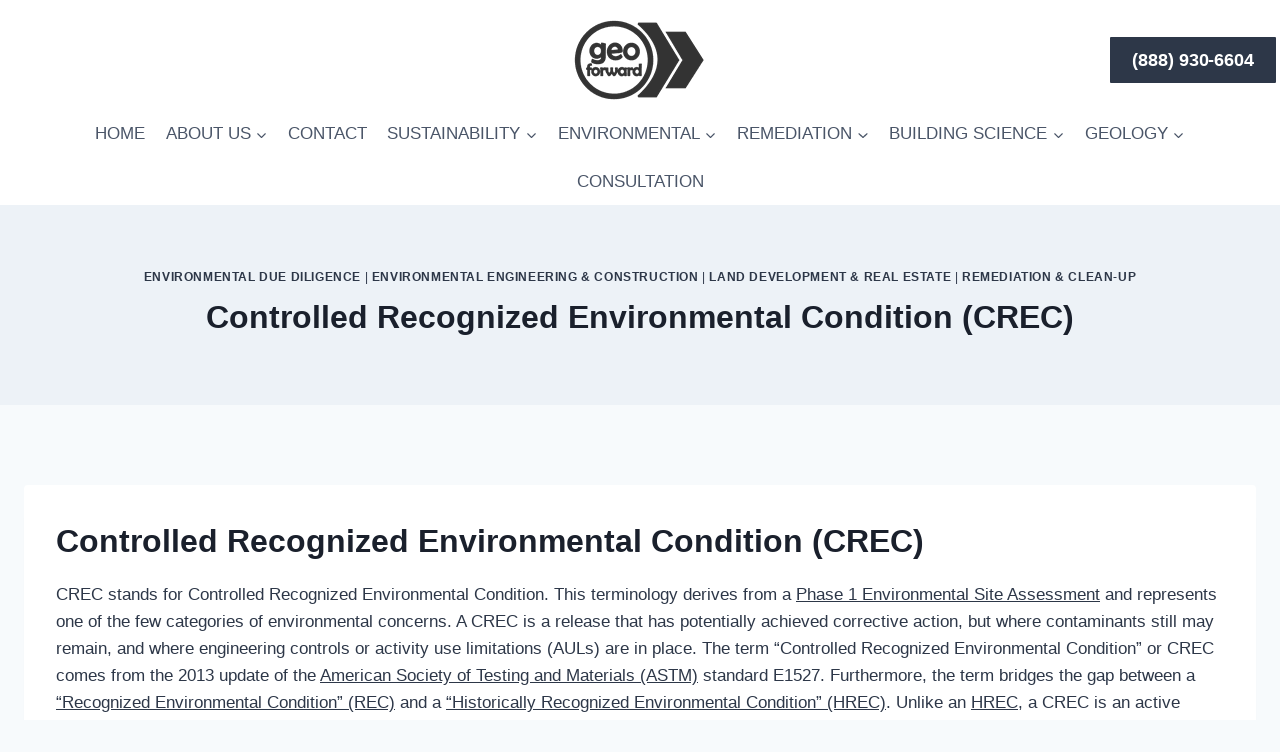

--- FILE ---
content_type: text/html; charset=UTF-8
request_url: https://www.geoforward.com/controlled-recognized-environmental-condition-crec/
body_size: 20461
content:
<!doctype html><html lang="en-US" class="no-js" itemtype="https://schema.org/Blog" itemscope><head><meta charset="UTF-8"><meta name="viewport" content="width=device-width, initial-scale=1, minimum-scale=1"><meta name='robots' content='index, follow, max-image-preview:large, max-snippet:-1, max-video-preview:-1' /><link media="all" href="https://www.geoforward.com/wp-content/cache/autoptimize/css/autoptimize_7ff1f5028649db071b1d4155fabc4c4d.css" rel="stylesheet"><title>Controlled Recognized Environmental Condition (CREC) &#187; GEO FORWARD</title><meta name="description" content="A Controlled Recognized Environmental Condition or CREC is found within the findings and conclusions of a Phase 1 Environmental Site Assessment." /><link rel="canonical" href="https://www.geoforward.com/controlled-recognized-environmental-condition-crec/" /><meta property="og:locale" content="en_US" /><meta property="og:type" content="article" /><meta property="og:title" content="Controlled Recognized Environmental Condition (CREC)" /><meta property="og:description" content="A Controlled Recognized Environmental Condition or CREC is found within the findings and conclusions of a Phase 1 Environmental Site Assessment." /><meta property="og:url" content="https://www.geoforward.com/controlled-recognized-environmental-condition-crec/" /><meta property="og:site_name" content="GEO FORWARD" /><meta property="article:publisher" content="https://www.facebook.com/Geo-Forward-Inc-1032560680096718/timeline/" /><meta property="article:author" content="https://www.facebook.com/people/Geo-Forward/61552133450883/" /><meta property="article:published_time" content="2019-01-04T04:17:00+00:00" /><meta property="article:modified_time" content="2023-11-06T02:15:57+00:00" /><meta property="og:image" content="https://www.geoforward.com/wp-content/uploads/Controlled-Recognized-Environmental-Condition-CREC-scaled-e1590113461147.jpg" /><meta name="author" content="Geo Forward" /><meta name="twitter:card" content="summary_large_image" /><meta name="twitter:creator" content="@https://twitter.com/Geo_Forward" /><meta name="twitter:site" content="@Geo_Forward_Inc" /><meta name="twitter:label1" content="Written by" /><meta name="twitter:data1" content="Geo Forward" /><meta name="twitter:label2" content="Est. reading time" /><meta name="twitter:data2" content="5 minutes" /><link rel='dns-prefetch' href='//platform-api.sharethis.com' /><link rel="alternate" type="application/rss+xml" title="GEO FORWARD &raquo; Feed" href="https://www.geoforward.com/feed/" /><link rel="alternate" type="application/rss+xml" title="GEO FORWARD &raquo; Comments Feed" href="https://www.geoforward.com/comments/feed/" /> <script>document.documentElement.classList.remove( 'no-js' );</script> <link rel="alternate" title="oEmbed (JSON)" type="application/json+oembed" href="https://www.geoforward.com/wp-json/oembed/1.0/embed?url=https%3A%2F%2Fwww.geoforward.com%2Fcontrolled-recognized-environmental-condition-crec%2F" /><link rel="alternate" title="oEmbed (XML)" type="text/xml+oembed" href="https://www.geoforward.com/wp-json/oembed/1.0/embed?url=https%3A%2F%2Fwww.geoforward.com%2Fcontrolled-recognized-environmental-condition-crec%2F&#038;format=xml" /> <script src="//platform-api.sharethis.com/js/sharethis.js#source=googleanalytics-wordpress#product=ga&amp;property=5ee02f558d9f5e00138d7af6" id="googleanalytics-platform-sharethis-js"></script> <link rel="https://api.w.org/" href="https://www.geoforward.com/wp-json/" /><link rel="alternate" title="JSON" type="application/json" href="https://www.geoforward.com/wp-json/wp/v2/posts/5026" /><link rel="EditURI" type="application/rsd+xml" title="RSD" href="https://www.geoforward.com/xmlrpc.php?rsd" /><meta name="generator" content="WordPress 6.9" /><link rel='shortlink' href='https://www.geoforward.com/?p=5026' /> <!--[if lt IE 9]><link rel="stylesheet" href="https://www.geoforward.com/wp-content/plugins/lightweight-grid-columns/css/ie.min.css" /> <![endif]--> <script>(function() {
	(function (i, s, o, g, r, a, m) {
		i['GoogleAnalyticsObject'] = r;
		i[r] = i[r] || function () {
				(i[r].q = i[r].q || []).push(arguments)
			}, i[r].l = 1 * new Date();
		a = s.createElement(o),
			m = s.getElementsByTagName(o)[0];
		a.async = 1;
		a.src = g;
		m.parentNode.insertBefore(a, m)
	})(window, document, 'script', 'https://google-analytics.com/analytics.js', 'ga');

	ga('create', 'UA-90935604-1', 'auto');
			ga('send', 'pageview');
	})();</script> <script type="application/ld+json" class="saswp-schema-markup-output">[{"@context":"https:\/\/schema.org\/","@type":"BreadcrumbList","@id":"https:\/\/www.geoforward.com\/controlled-recognized-environmental-condition-crec\/#breadcrumb","itemListElement":[{"@type":"ListItem","position":1,"item":{"@id":"https:\/\/www.geoforward.com","name":"GEO FORWARD"}},{"@type":"ListItem","position":2,"item":{"@id":"https:\/\/www.geoforward.com\/controlled-recognized-environmental-condition-crec\/","name":"Controlled Recognized Environmental Condition (CREC)"}}]},

{"@context":"https:\/\/schema.org\/","@type":"BlogPosting","@id":"https:\/\/www.geoforward.com\/controlled-recognized-environmental-condition-crec\/#BlogPosting","url":"https:\/\/www.geoforward.com\/controlled-recognized-environmental-condition-crec\/","inLanguage":"en-US","mainEntityOfPage":"https:\/\/www.geoforward.com\/controlled-recognized-environmental-condition-crec\/","headline":"Controlled Recognized Environmental Condition (CREC)","description":"A Controlled Recognized Environmental Condition or CREC is found within the findings and conclusions of a Phase 1 Environmental Site Assessment.","articleBody":"Controlled Recognized Environmental Condition (CREC)  CREC stands for Controlled Recognized Environmental Condition. This terminology derives from a Phase 1 Environmental Site Assessment\u00a0and represents one of the few categories of environmental concerns. A CREC is a release that has potentially achieved corrective action, but where contaminants still may remain, and where engineering controls or activity use limitations (AULs) are in place. The term \u201cControlled Recognized Environmental Condition\u201d or CREC comes from the 2013 update of the\u00a0American Society of Testing and Materials (ASTM) standard E1527. Furthermore, the term bridges the gap between a \u201cRecognized Environmental Condition\u201d (REC) and a \u201cHistorically Recognized\u00a0Environmental Condition\" (HREC).\u00a0Unlike an HREC, a CREC is an active environmental concern. Thus, it identifies accordingly within the conclusions and recommendations of a Phase I ESA report. Updated November 5, 2023.     Controlled Recognized Environmental Condition (CREC)  According to the ASTM Standard  A Controlled Recognized Environmental Condition is an REC resulting from past releases of hazardous substances or petroleum byproducts. Furthermore, ASTM defines this release as one that has already undergone some assessment or remediation, with satisfactory results to oversight agencies. For example, the ASTM standard suggests evidence can be the issuance of a \"No Further Action\" or (NFA) letter. Similarly, the guidelines suggest proof can also be onsite data that meets the risk criteria of the current regulatory authorities. Lastly, the ASTM defines a CREC by indicating the past release of hazardous substances or petroleum byproducts remains in place, subject to the implementation of necessary controls. For instance, property land-use restrictions, activity-use limitations, engineering controls, and institutional controls.  ASTM Definition  By the terms of the ASTM Standard E1527, a Controlled Recognized Environmental Condition (CREC) is:  Controlled Recognized Environmental Condition (CREC): a past release of hazardous substances or petroleum products that has been addressed to the satisfaction of the applicable regulatory authority, with hazardous substances or petroleum products allowed to remain in place subject to the implementation of required controls.  CREC in the Phase 1 Environmental Report  Additionally, the ASTM standard indicates a Controlled Recognized Environmental Condition or CREC, is to be part of the \"Findings\" section of a Phase 1 Environmental Site Assessment Report.\u00a0 Typically, a summary of these environmental conditions and supporting information is also a part of the conclusions section.  Environmental Professionals  The term intends to provide guidance to environmental professionals. First, in cases where a known release has been archived under environmental agency oversight. And second, where a property has not already undergone corrective action, to the level of being totally clean.     \tFor example, during a Phase 1 ESA, an environmental professional\u00a0identifies a release of gasoline in association with a former cleanup case. Upon further review, the environmental professional learns the site has already undergone some mitigation and corrective action. And available monitoring data supports the theory that natural attenuation is in progress.   \tAs a result, there is now a\u00a0lower chance of human health risk and contamination on the property. Moreover, there is a lesser likelihood of plume migration.   \tFurthermore, the site may have been categorized by the agency as a \u201clow-risk closure\u201d site. And consequently, the agency may establish further AULs or controls. For instance, an order preventing the use of the property for residences. And for another instance, the requirement for a vapor barrier and concrete cap.    In the example above, the agency may require \u201cno further action,\u201d as long as the controls remain in place and conditions remain the same. Thus, the environmental professional may categorize the concern as a Controlled Recognized Environmental Condition (CREC).  Classifications of CREC  The CREC still represents a type of REC because regulations are known to change. Regulation changes are typically the result of ongoing research, human health risk analyses, and other emerging data. In these cases, a concentration that was below action levels in the past may become a higher risk in the future. And in these instances, what was previously a Controlled Recognized Environmental Condition (CREC) may become a \u201cREC.\u201d  Land-Use Dependencies  Additionally, the CREC serves to identify risk in accordance with the current and proposed land use of a property. As a result, the determination of a CREC vs a REC can vary depending on whether a property owner wishes to alter the present use of the land. For example, if a purchaser plans to convert an industrial or commercial property into a residential, stricter parameters would apply. Thus, a concern is more likely to be an REC instead of a Controlled Recognized Environmental Condition (CREC).  Mistakes from Low-Cost Phase 1 ESA Companies  Mistakes in classifying environmental concerns are common in the industry today. Especially with the cheaper-priced Phase 1 ESA reports. These errors and omissions are typically due to incompetent persons (professionals who don't specifically practice environmental engineering) on the job. And their mistakes can have financially catastrophic side effects for Clients and faulty consultants. Consequently, REC, CREC, and HREC get mixed up in the lower-price Phase 1 ESA reports. And most of the time, an inexperienced person's confusion lies between the CREC and HREC. The definitions are similar. However, in the case of a CREC, the important identifying factors are the presence of ongoing obligations as a condition of any \u201cno further action\u201d letter. And in the case of an HREC, higher concentrations may remain at the property, but no obligations or restrictions are in place.    This type of error is less likely to occur when selecting an experienced environmental engineer or geologist to conduct a Phase 1 ESA.  Agency Interaction  A final important note in regard to the CREC is the requirement for agency interaction. Typically, a past release isn't an CREC without a prior regulatory investigation or case. Without a review of regulatory decisions, the environmental concern is typically an REC or HREC for the property in question.    Overall, the CREC is a positive tool in terms of property assessment. Identifying the CREC results in more appropriate risk analysis for the purpose of lending. Furthermore, it serves to call out ongoing obligations to buyers. And in some cases, a Controlled Recognized Environmental Condition (CREC) may be reported without the additional requirement for a Phase II Environmental Site Assessment, that a typical REC may entail.","keywords":"","datePublished":"2019-01-03T20:17:00-08:00","dateModified":"2023-11-05T18:15:57-08:00","author":{"@type":"Person","name":"Geo Forward","url":"https:\/\/www.geoforward.com\/author\/geo_forward_inc-online\/","sameAs":["https:\/\/www.geoforward.com","https:\/\/www.facebook.com\/people\/Geo-Forward\/61552133450883\/","https:\/\/twitter.com\/Geo_Forward","https:\/\/www.instagram.com\/geo_forward\/","https:\/\/www.linkedin.com\/company\/geo-forward\/","https:\/\/www.youtube.com\/channel\/UCR5NkZ6BNJ6P5rR72854Rcg"],"image":{"@type":"ImageObject","url":"https:\/\/secure.gravatar.com\/avatar\/cd4bbb81ee10d0de893942d752745ab02cac42680f1d2cf56f1a91b2b91f11b4?s=96&d=mm&r=g","height":96,"width":96}},"editor":{"@type":"Person","name":"Geo Forward","url":"https:\/\/www.geoforward.com\/author\/geo_forward_inc-online\/","sameAs":["https:\/\/www.geoforward.com","https:\/\/www.facebook.com\/people\/Geo-Forward\/61552133450883\/","https:\/\/twitter.com\/Geo_Forward","https:\/\/www.instagram.com\/geo_forward\/","https:\/\/www.linkedin.com\/company\/geo-forward\/","https:\/\/www.youtube.com\/channel\/UCR5NkZ6BNJ6P5rR72854Rcg"],"image":{"@type":"ImageObject","url":"https:\/\/secure.gravatar.com\/avatar\/cd4bbb81ee10d0de893942d752745ab02cac42680f1d2cf56f1a91b2b91f11b4?s=96&d=mm&r=g","height":96,"width":96}},"publisher":{"@type":"Organization","name":"Geo Forward, Inc.","url":"https:\/\/www.geoforward.com","logo":{"@type":"ImageObject","url":"https:\/\/www.geoforward.com\/wp-content\/uploads\/Site_ICON_11.24.17.jpg","width":600,"height":429}},"comment":null,"image":[{"@type":"ImageObject","@id":"https:\/\/www.geoforward.com\/controlled-recognized-environmental-condition-crec\/#primaryimage","url":"https:\/\/www.geoforward.com\/wp-content\/uploads\/Cloud-Photos-by-Azad-Kaligi-co-Geo-Foward-scaled.jpeg","width":"2048","height":"1173"}]},

{"@context":"https:\/\/schema.org\/","@type":"BlogPosting","@id":"https:\/\/www.geoforward.com\/controlled-recognized-environmental-condition-crec\/#BlogPosting","url":"https:\/\/www.geoforward.com\/controlled-recognized-environmental-condition-crec\/","inLanguage":"en-US","mainEntityOfPage":"https:\/\/www.geoforward.com\/controlled-recognized-environmental-condition-crec\/","headline":"Controlled Recognized Environmental Condition (CREC)","description":"A Controlled Recognized Environmental Condition or CREC is found within the findings and conclusions of a Phase 1 Environmental Site Assessment.","articleBody":"Controlled Recognized Environmental Condition (CREC)  CREC stands for Controlled Recognized Environmental Condition. This terminology derives from a Phase 1 Environmental Site Assessment\u00a0and represents one of the few categories of environmental concerns. A CREC is a release that has potentially achieved corrective action, but where contaminants still may remain, and where engineering controls or activity use limitations (AULs) are in place. The term \u201cControlled Recognized Environmental Condition\u201d or CREC comes from the 2013 update of the\u00a0American Society of Testing and Materials (ASTM) standard E1527. Furthermore, the term bridges the gap between a \u201cRecognized Environmental Condition\u201d (REC) and a \u201cHistorically Recognized\u00a0Environmental Condition\" (HREC).\u00a0Unlike an HREC, a CREC is an active environmental concern. Thus, it identifies accordingly within the conclusions and recommendations of a Phase I ESA report. Updated November 5, 2023.     Controlled Recognized Environmental Condition (CREC)  According to the ASTM Standard  A Controlled Recognized Environmental Condition is an REC resulting from past releases of hazardous substances or petroleum byproducts. Furthermore, ASTM defines this release as one that has already undergone some assessment or remediation, with satisfactory results to oversight agencies. For example, the ASTM standard suggests evidence can be the issuance of a \"No Further Action\" or (NFA) letter. Similarly, the guidelines suggest proof can also be onsite data that meets the risk criteria of the current regulatory authorities. Lastly, the ASTM defines a CREC by indicating the past release of hazardous substances or petroleum byproducts remains in place, subject to the implementation of necessary controls. For instance, property land-use restrictions, activity-use limitations, engineering controls, and institutional controls.  ASTM Definition  By the terms of the ASTM Standard E1527, a Controlled Recognized Environmental Condition (CREC) is:  Controlled Recognized Environmental Condition (CREC): a past release of hazardous substances or petroleum products that has been addressed to the satisfaction of the applicable regulatory authority, with hazardous substances or petroleum products allowed to remain in place subject to the implementation of required controls.  CREC in the Phase 1 Environmental Report  Additionally, the ASTM standard indicates a Controlled Recognized Environmental Condition or CREC, is to be part of the \"Findings\" section of a Phase 1 Environmental Site Assessment Report.\u00a0 Typically, a summary of these environmental conditions and supporting information is also a part of the conclusions section.  Environmental Professionals  The term intends to provide guidance to environmental professionals. First, in cases where a known release has been archived under environmental agency oversight. And second, where a property has not already undergone corrective action, to the level of being totally clean.     \tFor example, during a Phase 1 ESA, an environmental professional\u00a0identifies a release of gasoline in association with a former cleanup case. Upon further review, the environmental professional learns the site has already undergone some mitigation and corrective action. And available monitoring data supports the theory that natural attenuation is in progress.   \tAs a result, there is now a\u00a0lower chance of human health risk and contamination on the property. Moreover, there is a lesser likelihood of plume migration.   \tFurthermore, the site may have been categorized by the agency as a \u201clow-risk closure\u201d site. And consequently, the agency may establish further AULs or controls. For instance, an order preventing the use of the property for residences. And for another instance, the requirement for a vapor barrier and concrete cap.    In the example above, the agency may require \u201cno further action,\u201d as long as the controls remain in place and conditions remain the same. Thus, the environmental professional may categorize the concern as a Controlled Recognized Environmental Condition (CREC).  Classifications of CREC  The CREC still represents a type of REC because regulations are known to change. Regulation changes are typically the result of ongoing research, human health risk analyses, and other emerging data. In these cases, a concentration that was below action levels in the past may become a higher risk in the future. And in these instances, what was previously a Controlled Recognized Environmental Condition (CREC) may become a \u201cREC.\u201d  Land-Use Dependencies  Additionally, the CREC serves to identify risk in accordance with the current and proposed land use of a property. As a result, the determination of a CREC vs a REC can vary depending on whether a property owner wishes to alter the present use of the land. For example, if a purchaser plans to convert an industrial or commercial property into a residential, stricter parameters would apply. Thus, a concern is more likely to be an REC instead of a Controlled Recognized Environmental Condition (CREC).  Mistakes from Low-Cost Phase 1 ESA Companies  Mistakes in classifying environmental concerns are common in the industry today. Especially with the cheaper-priced Phase 1 ESA reports. These errors and omissions are typically due to incompetent persons (professionals who don't specifically practice environmental engineering) on the job. And their mistakes can have financially catastrophic side effects for Clients and faulty consultants. Consequently, REC, CREC, and HREC get mixed up in the lower-price Phase 1 ESA reports. And most of the time, an inexperienced person's confusion lies between the CREC and HREC. The definitions are similar. However, in the case of a CREC, the important identifying factors are the presence of ongoing obligations as a condition of any \u201cno further action\u201d letter. And in the case of an HREC, higher concentrations may remain at the property, but no obligations or restrictions are in place.    This type of error is less likely to occur when selecting an experienced environmental engineer or geologist to conduct a Phase 1 ESA.  Agency Interaction  A final important note in regard to the CREC is the requirement for agency interaction. Typically, a past release isn't an CREC without a prior regulatory investigation or case. Without a review of regulatory decisions, the environmental concern is typically an REC or HREC for the property in question.    Overall, the CREC is a positive tool in terms of property assessment. Identifying the CREC results in more appropriate risk analysis for the purpose of lending. Furthermore, it serves to call out ongoing obligations to buyers. And in some cases, a Controlled Recognized Environmental Condition (CREC) may be reported without the additional requirement for a Phase II Environmental Site Assessment, that a typical REC may entail.","keywords":"","datePublished":"2019-01-03T20:17:00-08:00","dateModified":"2023-11-05T18:15:57-08:00","author":{"@type":"Person","name":"Geo Forward","url":"https:\/\/www.geoforward.com\/author\/geo_forward_inc-online\/","sameAs":["https:\/\/www.geoforward.com","https:\/\/www.facebook.com\/people\/Geo-Forward\/61552133450883\/","https:\/\/twitter.com\/Geo_Forward","https:\/\/www.instagram.com\/geo_forward\/","https:\/\/www.linkedin.com\/company\/geo-forward\/","https:\/\/www.youtube.com\/channel\/UCR5NkZ6BNJ6P5rR72854Rcg"],"image":{"@type":"ImageObject","url":"https:\/\/secure.gravatar.com\/avatar\/cd4bbb81ee10d0de893942d752745ab02cac42680f1d2cf56f1a91b2b91f11b4?s=96&d=mm&r=g","height":96,"width":96}},"editor":{"@type":"Person","name":"Geo Forward","url":"https:\/\/www.geoforward.com\/author\/geo_forward_inc-online\/","sameAs":["https:\/\/www.geoforward.com","https:\/\/www.facebook.com\/people\/Geo-Forward\/61552133450883\/","https:\/\/twitter.com\/Geo_Forward","https:\/\/www.instagram.com\/geo_forward\/","https:\/\/www.linkedin.com\/company\/geo-forward\/","https:\/\/www.youtube.com\/channel\/UCR5NkZ6BNJ6P5rR72854Rcg"],"image":{"@type":"ImageObject","url":"https:\/\/secure.gravatar.com\/avatar\/cd4bbb81ee10d0de893942d752745ab02cac42680f1d2cf56f1a91b2b91f11b4?s=96&d=mm&r=g","height":96,"width":96}},"publisher":{"@type":"Organization","name":"Geo Forward, Inc.","url":"https:\/\/www.geoforward.com","logo":{"@type":"ImageObject","url":"https:\/\/www.geoforward.com\/wp-content\/uploads\/Site_ICON_11.24.17.jpg","width":600,"height":429}},"comment":null,"image":[{"@type":"ImageObject","@id":"https:\/\/www.geoforward.com\/controlled-recognized-environmental-condition-crec\/#primaryimage","url":"https:\/\/www.geoforward.com\/wp-content\/uploads\/Cloud-Photos-by-Azad-Kaligi-co-Geo-Foward-scaled.jpeg","width":"2048","height":"1173"}]},

{"@context":"https:\/\/schema.org\/","@type":"Blogposting","@id":"https:\/\/www.geoforward.com\/controlled-recognized-environmental-condition-crec\/#Blogposting","url":"https:\/\/www.geoforward.com\/controlled-recognized-environmental-condition-crec\/","inLanguage":"en-US","mainEntityOfPage":"https:\/\/www.geoforward.com\/controlled-recognized-environmental-condition-crec\/","headline":"Controlled Recognized Environmental Condition (CREC)","description":"A Controlled Recognized Environmental Condition or CREC is found within the findings and conclusions of a Phase 1 Environmental Site Assessment.","articleBody":"Controlled Recognized Environmental Condition (CREC)  CREC stands for Controlled Recognized Environmental Condition. This terminology derives from a Phase 1 Environmental Site Assessment\u00a0and represents one of the few categories of environmental concerns. A CREC is a release that has potentially achieved corrective action, but where contaminants still may remain, and where engineering controls or activity use limitations (AULs) are in place. The term \u201cControlled Recognized Environmental Condition\u201d or CREC comes from the 2013 update of the\u00a0American Society of Testing and Materials (ASTM) standard E1527. Furthermore, the term bridges the gap between a \u201cRecognized Environmental Condition\u201d (REC) and a \u201cHistorically Recognized\u00a0Environmental Condition\" (HREC).\u00a0Unlike an HREC, a CREC is an active environmental concern. Thus, it identifies accordingly within the conclusions and recommendations of a Phase I ESA report. Updated November 5, 2023.     Controlled Recognized Environmental Condition (CREC)  According to the ASTM Standard  A Controlled Recognized Environmental Condition is an REC resulting from past releases of hazardous substances or petroleum byproducts. Furthermore, ASTM defines this release as one that has already undergone some assessment or remediation, with satisfactory results to oversight agencies. For example, the ASTM standard suggests evidence can be the issuance of a \"No Further Action\" or (NFA) letter. Similarly, the guidelines suggest proof can also be onsite data that meets the risk criteria of the current regulatory authorities. Lastly, the ASTM defines a CREC by indicating the past release of hazardous substances or petroleum byproducts remains in place, subject to the implementation of necessary controls. For instance, property land-use restrictions, activity-use limitations, engineering controls, and institutional controls.  ASTM Definition  By the terms of the ASTM Standard E1527, a Controlled Recognized Environmental Condition (CREC) is:  Controlled Recognized Environmental Condition (CREC): a past release of hazardous substances or petroleum products that has been addressed to the satisfaction of the applicable regulatory authority, with hazardous substances or petroleum products allowed to remain in place subject to the implementation of required controls.  CREC in the Phase 1 Environmental Report  Additionally, the ASTM standard indicates a Controlled Recognized Environmental Condition or CREC, is to be part of the \"Findings\" section of a Phase 1 Environmental Site Assessment Report.\u00a0 Typically, a summary of these environmental conditions and supporting information is also a part of the conclusions section.  Environmental Professionals  The term intends to provide guidance to environmental professionals. First, in cases where a known release has been archived under environmental agency oversight. And second, where a property has not already undergone corrective action, to the level of being totally clean.     \tFor example, during a Phase 1 ESA, an environmental professional\u00a0identifies a release of gasoline in association with a former cleanup case. Upon further review, the environmental professional learns the site has already undergone some mitigation and corrective action. And available monitoring data supports the theory that natural attenuation is in progress.   \tAs a result, there is now a\u00a0lower chance of human health risk and contamination on the property. Moreover, there is a lesser likelihood of plume migration.   \tFurthermore, the site may have been categorized by the agency as a \u201clow-risk closure\u201d site. And consequently, the agency may establish further AULs or controls. For instance, an order preventing the use of the property for residences. And for another instance, the requirement for a vapor barrier and concrete cap.    In the example above, the agency may require \u201cno further action,\u201d as long as the controls remain in place and conditions remain the same. Thus, the environmental professional may categorize the concern as a Controlled Recognized Environmental Condition (CREC).  Classifications of CREC  The CREC still represents a type of REC because regulations are known to change. Regulation changes are typically the result of ongoing research, human health risk analyses, and other emerging data. In these cases, a concentration that was below action levels in the past may become a higher risk in the future. And in these instances, what was previously a Controlled Recognized Environmental Condition (CREC) may become a \u201cREC.\u201d  Land-Use Dependencies  Additionally, the CREC serves to identify risk in accordance with the current and proposed land use of a property. As a result, the determination of a CREC vs a REC can vary depending on whether a property owner wishes to alter the present use of the land. For example, if a purchaser plans to convert an industrial or commercial property into a residential, stricter parameters would apply. Thus, a concern is more likely to be an REC instead of a Controlled Recognized Environmental Condition (CREC).  Mistakes from Low-Cost Phase 1 ESA Companies  Mistakes in classifying environmental concerns are common in the industry today. Especially with the cheaper-priced Phase 1 ESA reports. These errors and omissions are typically due to incompetent persons (professionals who don't specifically practice environmental engineering) on the job. And their mistakes can have financially catastrophic side effects for Clients and faulty consultants. Consequently, REC, CREC, and HREC get mixed up in the lower-price Phase 1 ESA reports. And most of the time, an inexperienced person's confusion lies between the CREC and HREC. The definitions are similar. However, in the case of a CREC, the important identifying factors are the presence of ongoing obligations as a condition of any \u201cno further action\u201d letter. And in the case of an HREC, higher concentrations may remain at the property, but no obligations or restrictions are in place.    This type of error is less likely to occur when selecting an experienced environmental engineer or geologist to conduct a Phase 1 ESA.  Agency Interaction  A final important note in regard to the CREC is the requirement for agency interaction. Typically, a past release isn't an CREC without a prior regulatory investigation or case. Without a review of regulatory decisions, the environmental concern is typically an REC or HREC for the property in question.    Overall, the CREC is a positive tool in terms of property assessment. Identifying the CREC results in more appropriate risk analysis for the purpose of lending. Furthermore, it serves to call out ongoing obligations to buyers. And in some cases, a Controlled Recognized Environmental Condition (CREC) may be reported without the additional requirement for a Phase II Environmental Site Assessment, that a typical REC may entail.","keywords":"","datePublished":"2019-01-03T20:17:00-08:00","dateModified":"2023-11-05T18:15:57-08:00","author":{"@type":"Person","name":"Geo Forward","url":"https:\/\/www.geoforward.com\/author\/geo_forward_inc-online\/","sameAs":["https:\/\/www.geoforward.com","https:\/\/www.facebook.com\/people\/Geo-Forward\/61552133450883\/","https:\/\/twitter.com\/Geo_Forward","https:\/\/www.instagram.com\/geo_forward\/","https:\/\/www.linkedin.com\/company\/geo-forward\/","https:\/\/www.youtube.com\/channel\/UCR5NkZ6BNJ6P5rR72854Rcg"],"image":{"@type":"ImageObject","url":"https:\/\/secure.gravatar.com\/avatar\/cd4bbb81ee10d0de893942d752745ab02cac42680f1d2cf56f1a91b2b91f11b4?s=96&d=mm&r=g","height":96,"width":96}},"editor":{"@type":"Person","name":"Geo Forward","url":"https:\/\/www.geoforward.com\/author\/geo_forward_inc-online\/","sameAs":["https:\/\/www.geoforward.com","https:\/\/www.facebook.com\/people\/Geo-Forward\/61552133450883\/","https:\/\/twitter.com\/Geo_Forward","https:\/\/www.instagram.com\/geo_forward\/","https:\/\/www.linkedin.com\/company\/geo-forward\/","https:\/\/www.youtube.com\/channel\/UCR5NkZ6BNJ6P5rR72854Rcg"],"image":{"@type":"ImageObject","url":"https:\/\/secure.gravatar.com\/avatar\/cd4bbb81ee10d0de893942d752745ab02cac42680f1d2cf56f1a91b2b91f11b4?s=96&d=mm&r=g","height":96,"width":96}},"publisher":{"@type":"Organization","name":"Geo Forward, Inc.","url":"https:\/\/www.geoforward.com","logo":{"@type":"ImageObject","url":"https:\/\/www.geoforward.com\/wp-content\/uploads\/Site_ICON_11.24.17.jpg","width":600,"height":429}},"comment":null,"image":[{"@type":"ImageObject","@id":"https:\/\/www.geoforward.com\/controlled-recognized-environmental-condition-crec\/#primaryimage","url":"https:\/\/www.geoforward.com\/wp-content\/uploads\/Cloud-Photos-by-Azad-Kaligi-co-Geo-Foward-scaled.jpeg","width":"2048","height":"1173"}]},

{"@context":"https:\/\/schema.org\/","@type":"WebPage","@id":"https:\/\/www.geoforward.com\/controlled-recognized-environmental-condition-crec\/#webpage","name":"Controlled Recognized Environmental Condition (CREC)","url":"https:\/\/www.geoforward.com\/controlled-recognized-environmental-condition-crec\/","lastReviewed":"2023-11-05T18:15:57-08:00","dateCreated":"2019-01-03T20:17:00-08:00","inLanguage":"en-US","description":"A Controlled Recognized Environmental Condition or CREC is found within the findings and conclusions of a Phase 1 Environmental Site Assessment.","keywords":"","mainEntity":{"@type":"Article","mainEntityOfPage":"https:\/\/www.geoforward.com\/controlled-recognized-environmental-condition-crec\/","headline":"Controlled Recognized Environmental Condition (CREC)","description":"A Controlled Recognized Environmental Condition or CREC is found within the findings and conclusions of a Phase 1 Environmental Site Assessment.","keywords":"","datePublished":"2019-01-03T20:17:00-08:00","dateModified":"2023-11-05T18:15:57-08:00","author":{"@type":"Person","name":"Geo Forward","url":"https:\/\/www.geoforward.com\/author\/geo_forward_inc-online\/","sameAs":["https:\/\/www.geoforward.com","https:\/\/www.facebook.com\/people\/Geo-Forward\/61552133450883\/","https:\/\/twitter.com\/Geo_Forward","https:\/\/www.instagram.com\/geo_forward\/","https:\/\/www.linkedin.com\/company\/geo-forward\/","https:\/\/www.youtube.com\/channel\/UCR5NkZ6BNJ6P5rR72854Rcg"],"image":{"@type":"ImageObject","url":"https:\/\/secure.gravatar.com\/avatar\/cd4bbb81ee10d0de893942d752745ab02cac42680f1d2cf56f1a91b2b91f11b4?s=96&d=mm&r=g","height":96,"width":96}},"publisher":{"@type":"Organization","name":"Geo Forward, Inc.","url":"https:\/\/www.geoforward.com","logo":{"@type":"ImageObject","url":"https:\/\/www.geoforward.com\/wp-content\/uploads\/Site_ICON_11.24.17.jpg","width":600,"height":429}},"image":[{"@type":"ImageObject","@id":"https:\/\/www.geoforward.com\/controlled-recognized-environmental-condition-crec\/#primaryimage","url":"https:\/\/www.geoforward.com\/wp-content\/uploads\/Cloud-Photos-by-Azad-Kaligi-co-Geo-Foward-scaled.jpeg","width":"2048","height":"1173"}]},"reviewedBy":{"@type":"Organization","name":"Geo Forward, Inc.","url":"https:\/\/www.geoforward.com","logo":{"@type":"ImageObject","url":"https:\/\/www.geoforward.com\/wp-content\/uploads\/Site_ICON_11.24.17.jpg","width":600,"height":429}},"publisher":{"@type":"Organization","name":"Geo Forward, Inc.","url":"https:\/\/www.geoforward.com","logo":{"@type":"ImageObject","url":"https:\/\/www.geoforward.com\/wp-content\/uploads\/Site_ICON_11.24.17.jpg","width":600,"height":429}},"comment":null}]</script> <link rel="icon" href="https://www.geoforward.com/wp-content/uploads/cropped-Geo-Forward-Favicon-512x512-1-32x32.png" sizes="32x32" /><link rel="icon" href="https://www.geoforward.com/wp-content/uploads/cropped-Geo-Forward-Favicon-512x512-1-192x192.png" sizes="192x192" /><link rel="apple-touch-icon" href="https://www.geoforward.com/wp-content/uploads/cropped-Geo-Forward-Favicon-512x512-1-180x180.png" /><meta name="msapplication-TileImage" content="https://www.geoforward.com/wp-content/uploads/cropped-Geo-Forward-Favicon-512x512-1-270x270.png" /></head><body class="wp-singular post-template-default single single-post postid-5026 single-format-standard wp-custom-logo wp-embed-responsive wp-theme-kadence footer-on-bottom hide-focus-outline link-style-standard content-title-style-above content-width-normal content-style-boxed content-vertical-padding-show non-transparent-header mobile-non-transparent-header"><div id="wrapper" class="site wp-site-blocks"> <a class="skip-link screen-reader-text scroll-ignore" href="#main">Skip to content</a><header id="masthead" class="site-header" role="banner" itemtype="https://schema.org/WPHeader" itemscope><div id="main-header" class="site-header-wrap"><div class="site-header-inner-wrap"><div class="site-header-upper-wrap"><div class="site-header-upper-inner-wrap"><div class="site-top-header-wrap site-header-row-container site-header-focus-item site-header-row-layout-standard" data-section="kadence_customizer_header_top"><div class="site-header-row-container-inner"><div class="site-container"><div class="site-top-header-inner-wrap site-header-row site-header-row-has-sides site-header-row-center-column"><div class="site-header-top-section-left site-header-section site-header-section-left"><div class="site-header-top-section-left-center site-header-section site-header-section-left-center"></div></div><div class="site-header-top-section-center site-header-section site-header-section-center"><div class="site-header-item site-header-focus-item" data-section="title_tagline"><div class="site-branding branding-layout-standard site-brand-logo-only"><a class="brand has-logo-image" href="https://www.geoforward.com/" rel="home"><img width="200" height="80" src="https://www.geoforward.com/wp-content/uploads/Geo-Forward-2024-Website-Header-Logo-200x80-1.png" class="custom-logo" alt="GEO FORWARD" decoding="async" /></a></div></div></div><div class="site-header-top-section-right site-header-section site-header-section-right"><div class="site-header-top-section-right-center site-header-section site-header-section-right-center"></div><div class="site-header-item site-header-focus-item" data-section="kadence_customizer_header_button"><div class="header-button-wrap"><div class="header-button-inner-wrap"><a href="tel:8889306604" target="_self" class="button header-button button-size-large button-style-filled">(888) 930-6604</a></div></div></div></div></div></div></div></div><div class="site-main-header-wrap site-header-row-container site-header-focus-item site-header-row-layout-standard" data-section="kadence_customizer_header_main"><div class="site-header-row-container-inner"><div class="site-container"><div class="site-main-header-inner-wrap site-header-row site-header-row-only-center-column site-header-row-center-column"><div class="site-header-main-section-center site-header-section site-header-section-center"><div class="site-header-item site-header-focus-item site-header-item-main-navigation header-navigation-layout-stretch-false header-navigation-layout-fill-stretch-false" data-section="kadence_customizer_primary_navigation"><nav id="site-navigation" class="main-navigation header-navigation hover-to-open nav--toggle-sub header-navigation-style-standard header-navigation-dropdown-animation-none" role="navigation" aria-label="Primary"><div class="primary-menu-container header-menu-container"><ul id="primary-menu" class="menu"><li id="menu-item-15490" class="menu-item menu-item-type-post_type menu-item-object-page menu-item-home menu-item-15490"><a href="https://www.geoforward.com/">HOME</a></li><li id="menu-item-15498" class="menu-item menu-item-type-post_type menu-item-object-page menu-item-has-children menu-item-15498"><a href="https://www.geoforward.com/about-us/"><span class="nav-drop-title-wrap">ABOUT US<span class="dropdown-nav-toggle"><span class="kadence-svg-iconset svg-baseline"><svg aria-hidden="true" class="kadence-svg-icon kadence-arrow-down-svg" fill="currentColor" version="1.1" xmlns="http://www.w3.org/2000/svg" width="24" height="24" viewBox="0 0 24 24"><title>Expand</title><path d="M5.293 9.707l6 6c0.391 0.391 1.024 0.391 1.414 0l6-6c0.391-0.391 0.391-1.024 0-1.414s-1.024-0.391-1.414 0l-5.293 5.293-5.293-5.293c-0.391-0.391-1.024-0.391-1.414 0s-0.391 1.024 0 1.414z"></path> </svg></span></span></span></a><ul class="sub-menu"><li id="menu-item-17965" class="menu-item menu-item-type-post_type menu-item-object-page menu-item-17965"><a href="https://www.geoforward.com/about-us/">About Us</a></li><li id="menu-item-17966" class="menu-item menu-item-type-post_type menu-item-object-page menu-item-17966"><a href="https://www.geoforward.com/the-executive-team/">Team</a></li><li id="menu-item-16842" class="menu-item menu-item-type-post_type menu-item-object-page menu-item-16842"><a href="https://www.geoforward.com/locations/">Locations</a></li></ul></li><li id="menu-item-15493" class="menu-item menu-item-type-post_type menu-item-object-page menu-item-15493"><a href="https://www.geoforward.com/contact-us/">CONTACT</a></li><li id="menu-item-15492" class="menu-item menu-item-type-post_type menu-item-object-page menu-item-has-children menu-item-15492"><a href="https://www.geoforward.com/environmental-sustainability/"><span class="nav-drop-title-wrap">SUSTAINABILITY<span class="dropdown-nav-toggle"><span class="kadence-svg-iconset svg-baseline"><svg aria-hidden="true" class="kadence-svg-icon kadence-arrow-down-svg" fill="currentColor" version="1.1" xmlns="http://www.w3.org/2000/svg" width="24" height="24" viewBox="0 0 24 24"><title>Expand</title><path d="M5.293 9.707l6 6c0.391 0.391 1.024 0.391 1.414 0l6-6c0.391-0.391 0.391-1.024 0-1.414s-1.024-0.391-1.414 0l-5.293 5.293-5.293-5.293c-0.391-0.391-1.024-0.391-1.414 0s-0.391 1.024 0 1.414z"></path> </svg></span></span></span></a><ul class="sub-menu"><li id="menu-item-15598" class="menu-item menu-item-type-taxonomy menu-item-object-category menu-item-15598"><a href="https://www.geoforward.com/category/animal-rights/">Animal Rights &amp; Welfare</a></li><li id="menu-item-16689" class="menu-item menu-item-type-post_type menu-item-object-page menu-item-16689"><a href="https://www.geoforward.com/demolition/">Green Demolition</a></li><li id="menu-item-15576" class="menu-item menu-item-type-post_type menu-item-object-post menu-item-15576"><a href="https://www.geoforward.com/environmental-compliance-audit/">Environmental Compliance Audit</a></li><li id="menu-item-15579" class="menu-item menu-item-type-taxonomy menu-item-object-category menu-item-15579"><a href="https://www.geoforward.com/category/sustainability/recycling-reusing-material/">Recycling &amp; Reusing Material</a></li><li id="menu-item-15580" class="menu-item menu-item-type-taxonomy menu-item-object-category menu-item-15580"><a href="https://www.geoforward.com/category/sustainability/renewable-energy/">Renewable Energy</a></li><li id="menu-item-15581" class="menu-item menu-item-type-taxonomy menu-item-object-category menu-item-15581"><a href="https://www.geoforward.com/category/sustainability/solar-energy/">Solar Energy</a></li><li id="menu-item-15582" class="menu-item menu-item-type-taxonomy menu-item-object-category menu-item-15582"><a href="https://www.geoforward.com/category/sustainability/sustainable-farming-agriculture/">Sustainable Farming</a></li><li id="menu-item-15583" class="menu-item menu-item-type-taxonomy menu-item-object-category menu-item-15583"><a href="https://www.geoforward.com/category/sustainability/waste-management/">Waste Management</a></li><li id="menu-item-15584" class="menu-item menu-item-type-taxonomy menu-item-object-category menu-item-15584"><a href="https://www.geoforward.com/category/sustainability/water-resources/">Water Resources</a></li><li id="menu-item-15585" class="menu-item menu-item-type-taxonomy menu-item-object-category menu-item-15585"><a href="https://www.geoforward.com/category/sustainability/wind-energy/">Wind Energy</a></li></ul></li><li id="menu-item-16167" class="menu-item menu-item-type-post_type menu-item-object-page menu-item-has-children menu-item-16167"><a href="https://www.geoforward.com/environmental-consulting/"><span class="nav-drop-title-wrap">ENVIRONMENTAL<span class="dropdown-nav-toggle"><span class="kadence-svg-iconset svg-baseline"><svg aria-hidden="true" class="kadence-svg-icon kadence-arrow-down-svg" fill="currentColor" version="1.1" xmlns="http://www.w3.org/2000/svg" width="24" height="24" viewBox="0 0 24 24"><title>Expand</title><path d="M5.293 9.707l6 6c0.391 0.391 1.024 0.391 1.414 0l6-6c0.391-0.391 0.391-1.024 0-1.414s-1.024-0.391-1.414 0l-5.293 5.293-5.293-5.293c-0.391-0.391-1.024-0.391-1.414 0s-0.391 1.024 0 1.414z"></path> </svg></span></span></span></a><ul class="sub-menu"><li id="menu-item-15503" class="menu-item menu-item-type-post_type menu-item-object-page menu-item-15503"><a href="https://www.geoforward.com/limited-environmental-site-assessment/">Limited Environmental Site Assessment</a></li><li id="menu-item-15504" class="menu-item menu-item-type-post_type menu-item-object-page menu-item-15504"><a href="https://www.geoforward.com/phase-1-environmental-site-assessment/">Phase 1 Environmental Site Assessment</a></li><li id="menu-item-15505" class="menu-item menu-item-type-post_type menu-item-object-page menu-item-15505"><a href="https://www.geoforward.com/phase-2-environmental-site-assessment/">Phase 2 Environmental Site Assessment</a></li><li id="menu-item-15508" class="menu-item menu-item-type-post_type menu-item-object-page menu-item-15508"><a href="https://www.geoforward.com/geophysical-survey-company/">Geophysical Survey</a></li><li id="menu-item-15506" class="menu-item menu-item-type-post_type menu-item-object-page menu-item-15506"><a href="https://www.geoforward.com/contamination-remediation/">Contamination Clean-Up</a></li><li id="menu-item-15507" class="menu-item menu-item-type-post_type menu-item-object-post menu-item-15507"><a href="https://www.geoforward.com/indoor-air-quality-testing-sampling-test-assessment/">Indoor Air Quality Testing</a></li><li id="menu-item-15510" class="menu-item menu-item-type-post_type menu-item-object-page menu-item-15510"><a href="https://www.geoforward.com/methane-soil-gas-survey/">Methane Soil Gas Survey</a></li></ul></li><li id="menu-item-15491" class="menu-item menu-item-type-post_type menu-item-object-page menu-item-has-children menu-item-15491"><a href="https://www.geoforward.com/construction-services/"><span class="nav-drop-title-wrap">REMEDIATION<span class="dropdown-nav-toggle"><span class="kadence-svg-iconset svg-baseline"><svg aria-hidden="true" class="kadence-svg-icon kadence-arrow-down-svg" fill="currentColor" version="1.1" xmlns="http://www.w3.org/2000/svg" width="24" height="24" viewBox="0 0 24 24"><title>Expand</title><path d="M5.293 9.707l6 6c0.391 0.391 1.024 0.391 1.414 0l6-6c0.391-0.391 0.391-1.024 0-1.414s-1.024-0.391-1.414 0l-5.293 5.293-5.293-5.293c-0.391-0.391-1.024-0.391-1.414 0s-0.391 1.024 0 1.414z"></path> </svg></span></span></span></a><ul class="sub-menu"><li id="menu-item-15567" class="menu-item menu-item-type-post_type menu-item-object-page menu-item-15567"><a href="https://www.geoforward.com/underground-utility-locating-mapping/">Underground Utility Locating</a></li><li id="menu-item-15570" class="menu-item menu-item-type-post_type menu-item-object-page menu-item-15570"><a href="https://www.geoforward.com/contamination-remediation/">Soil &#038; Groundwater Remediation</a></li><li id="menu-item-15569" class="menu-item menu-item-type-post_type menu-item-object-page menu-item-15569"><a href="https://www.geoforward.com/underground-tank-removal/">Underground Tank Removal</a></li><li id="menu-item-15571" class="menu-item menu-item-type-post_type menu-item-object-page menu-item-15571"><a href="https://www.geoforward.com/hydraulic-lift-removal-excavation/">Hydraulic Lift Removal</a></li><li id="menu-item-15566" class="menu-item menu-item-type-post_type menu-item-object-page menu-item-15566"><a href="https://www.geoforward.com/excavation-grading/">Grading &#038; Excavation</a></li><li id="menu-item-15568" class="menu-item menu-item-type-post_type menu-item-object-page menu-item-15568"><a href="https://www.geoforward.com/soil-management-plan_excavation-plan/">Soil Management Plan</a></li></ul></li><li id="menu-item-16012" class="menu-item menu-item-type-post_type menu-item-object-page menu-item-has-children menu-item-16012"><a href="https://www.geoforward.com/building-science-engineering/"><span class="nav-drop-title-wrap">BUILDING SCIENCE<span class="dropdown-nav-toggle"><span class="kadence-svg-iconset svg-baseline"><svg aria-hidden="true" class="kadence-svg-icon kadence-arrow-down-svg" fill="currentColor" version="1.1" xmlns="http://www.w3.org/2000/svg" width="24" height="24" viewBox="0 0 24 24"><title>Expand</title><path d="M5.293 9.707l6 6c0.391 0.391 1.024 0.391 1.414 0l6-6c0.391-0.391 0.391-1.024 0-1.414s-1.024-0.391-1.414 0l-5.293 5.293-5.293-5.293c-0.391-0.391-1.024-0.391-1.414 0s-0.391 1.024 0 1.414z"></path> </svg></span></span></span></a><ul class="sub-menu"><li id="menu-item-15512" class="menu-item menu-item-type-post_type menu-item-object-page menu-item-15512"><a href="https://www.geoforward.com/radon-gas-testing/">Radon Gas Testing</a></li><li id="menu-item-15607" class="menu-item menu-item-type-post_type menu-item-object-page menu-item-15607"><a href="https://www.geoforward.com/geotechnical-engineer-los-angeles/">Geotechnical Engineering</a></li><li id="menu-item-15606" class="menu-item menu-item-type-post_type menu-item-object-page menu-item-15606"><a href="https://www.geoforward.com/geotechnical_engineering_investigation/">Engineering Geology</a></li><li id="menu-item-15511" class="menu-item menu-item-type-post_type menu-item-object-page menu-item-15511"><a href="https://www.geoforward.com/asbestos-survey-report/">Asbestos Survey</a></li><li id="menu-item-15509" class="menu-item menu-item-type-post_type menu-item-object-page menu-item-15509"><a href="https://www.geoforward.com/methane-mitigation/">Vapor Mitigation Design</a></li><li id="menu-item-15513" class="menu-item menu-item-type-post_type menu-item-object-page menu-item-15513"><a href="https://www.geoforward.com/property-condition-assessment-report/">Property Condition Assessment</a></li></ul></li><li id="menu-item-15494" class="menu-item menu-item-type-post_type menu-item-object-page menu-item-has-children menu-item-15494"><a href="https://www.geoforward.com/resources-geology-off-road-jeep-outdoors-camping/"><span class="nav-drop-title-wrap">GEOLOGY<span class="dropdown-nav-toggle"><span class="kadence-svg-iconset svg-baseline"><svg aria-hidden="true" class="kadence-svg-icon kadence-arrow-down-svg" fill="currentColor" version="1.1" xmlns="http://www.w3.org/2000/svg" width="24" height="24" viewBox="0 0 24 24"><title>Expand</title><path d="M5.293 9.707l6 6c0.391 0.391 1.024 0.391 1.414 0l6-6c0.391-0.391 0.391-1.024 0-1.414s-1.024-0.391-1.414 0l-5.293 5.293-5.293-5.293c-0.391-0.391-1.024-0.391-1.414 0s-0.391 1.024 0 1.414z"></path> </svg></span></span></span></a><ul class="sub-menu"><li id="menu-item-15601" class="menu-item menu-item-type-taxonomy menu-item-object-category menu-item-15601"><a href="https://www.geoforward.com/category/glossary/">Glossary</a></li><li id="menu-item-15587" class="menu-item menu-item-type-taxonomy menu-item-object-category menu-item-15587"><a href="https://www.geoforward.com/category/geology/local-geology/">Local Geology</a></li><li id="menu-item-15589" class="menu-item menu-item-type-taxonomy menu-item-object-category menu-item-15589"><a href="https://www.geoforward.com/category/geology/topo-maps/">Topo Maps</a></li><li id="menu-item-15588" class="menu-item menu-item-type-taxonomy menu-item-object-category menu-item-15588"><a href="https://www.geoforward.com/category/geology/minerals-gems-more/">Minerals, Gems &amp; More</a></li><li id="menu-item-15599" class="menu-item menu-item-type-taxonomy menu-item-object-category menu-item-15599"><a href="https://www.geoforward.com/category/geology/mars-geology/">Geology of Mars</a></li><li id="menu-item-15600" class="menu-item menu-item-type-taxonomy menu-item-object-category menu-item-15600"><a href="https://www.geoforward.com/category/the-great-outdoors/">The Great Outdoors</a></li></ul></li><li id="menu-item-15495" class="menu-item menu-item-type-post_type menu-item-object-page menu-item-15495"><a href="https://www.geoforward.com/consultation-prerequisite-questionnaire/">CONSULTATION</a></li></ul></div></nav></div></div></div></div></div></div></div></div></div></div><div id="mobile-header" class="site-mobile-header-wrap"><div class="site-header-inner-wrap"><div class="site-header-upper-wrap"><div class="site-header-upper-inner-wrap"><div class="site-top-header-wrap site-header-focus-item site-header-row-layout-standard site-header-row-tablet-layout-default site-header-row-mobile-layout-contained  kadence-sticky-header"><div class="site-header-row-container-inner"><div class="site-container"><div class="site-top-header-inner-wrap site-header-row site-header-row-has-sides site-header-row-center-column"><div class="site-header-top-section-left site-header-section site-header-section-left"><div class="site-header-item site-header-focus-item" data-section="kadence_customizer_mobile_html"><div class="mobile-html inner-link-style-normal"><div class="mobile-html-inner"><p><a href="https://www.geoforward.com/consultation-prerequisite-questionnaire/"><span style="text-decoration: underline"><strong>ORDER<br /> </strong><strong>NOW</strong></span></a></p></div></div></div></div><div class="site-header-top-section-center site-header-section site-header-section-center"><div class="site-header-item site-header-focus-item" data-section="title_tagline"><div class="site-branding mobile-site-branding branding-layout-standard branding-tablet-layout-inherit site-brand-logo-only branding-mobile-layout-standard site-brand-logo-only"><a class="brand has-logo-image" href="https://www.geoforward.com/" rel="home"><img width="200" height="80" src="https://www.geoforward.com/wp-content/uploads/Geo-Forward-2024-Website-Header-Logo-200x80-1.png" class="custom-logo" alt="GEO FORWARD" decoding="async" /></a></div></div></div><div class="site-header-top-section-right site-header-section site-header-section-right"><div class="site-header-item site-header-focus-item" data-section="kadence_customizer_mobile_button"><div class="mobile-header-button-wrap"><div class="mobile-header-button-inner-wrap"><a href="tel:8889306604" target="_self" class="button mobile-header-button button-size-small button-style-filled">(888) 930-6604</a></div></div></div></div></div></div></div></div><div class="site-main-header-wrap site-header-focus-item site-header-row-layout-standard site-header-row-tablet-layout-default site-header-row-mobile-layout-default "><div class="site-header-row-container-inner"><div class="site-container"><div class="site-main-header-inner-wrap site-header-row site-header-row-only-center-column site-header-row-center-column"><div class="site-header-main-section-center site-header-section site-header-section-center"><div class="site-header-item site-header-focus-item site-header-item-mobile-navigation mobile-navigation-layout-stretch-false" data-section="kadence_customizer_mobile_navigation"><nav id="mobile-site-navigation" class="mobile-navigation drawer-navigation drawer-navigation-parent-toggle-false" role="navigation" aria-label="Primary Mobile"><div class="mobile-menu-container drawer-menu-container"><ul id="mobile-menu" class="menu"><li id="menu-item-17925" class="menu-item menu-item-type-post_type menu-item-object-page menu-item-17925"><a href="https://www.geoforward.com/navigation/">MENU</a></li></ul></div></nav></div></div></div></div></div></div></div></div></div></div></header><main id="inner-wrap" class="wrap kt-clear" role="main"><section class="entry-hero post-hero-section entry-hero-layout-standard"><div class="entry-hero-container-inner"><div class="hero-section-overlay"></div><div class="hero-container site-container"><header class="entry-header post-title title-align-inherit title-tablet-align-inherit title-mobile-align-inherit"><div class="entry-taxonomies"> <span class="category-links term-links category-style-normal"> <a href="https://www.geoforward.com/category/land-development-engineering/environmental-due-diligence/" rel="tag">Environmental Due Diligence</a> | <a href="https://www.geoforward.com/category/environmental-blog/" rel="tag">Environmental Engineering &amp; Construction</a> | <a href="https://www.geoforward.com/category/land-development-engineering/" rel="tag">Land Development &amp; Real Estate</a> | <a href="https://www.geoforward.com/category/environmental-blog/remediation-clean-up/" rel="tag">Remediation &amp; Clean-Up</a> </span></div><h1 class="entry-title">Controlled Recognized Environmental Condition (CREC)</h1></header></div></div></section><div id="primary" class="content-area"><div class="content-container site-container"><div id="main" class="site-main"><div class="content-wrap"><article id="post-5026" class="entry content-bg single-entry post-5026 post type-post status-publish format-standard has-post-thumbnail hentry category-environmental-due-diligence category-environmental-blog category-land-development-engineering category-remediation-clean-up"><div class="entry-content-wrap"><div class="entry-content single-content"><h1>Controlled Recognized Environmental Condition (CREC)</h1><p>CREC stands for Controlled Recognized Environmental Condition. This terminology derives from a <a href="https://www.geoforward.com/phase-1-environmental-site-assessment/" target="_blank" rel="noopener noreferrer">Phase 1 Environmental Site Assessment</a> and represents one of the few categories of environmental concerns. A CREC is a release that has potentially achieved corrective action, but where contaminants still may remain, and where engineering controls or activity use limitations (AULs) are in place. The term “Controlled Recognized Environmental Condition” or CREC comes from the 2013 update of the <a href="https://www.astm.org/" target="_blank" rel="noopener noreferrer">American Society of Testing and Materials (ASTM)</a> standard E1527. Furthermore, the term bridges the gap between a <a href="https://www.geoforward.com/recognized-environmental-condition-rec/">“Recognized Environmental Condition” (REC)</a> and a <a href="https://www.geoforward.com/historical-recognized-environmental-condition-hrec/">“Historically Recognized Environmental Condition&#8221; (HREC)</a>. Unlike an <a href="https://www.geoforward.com/historical-recognized-environmental-condition-hrec/">HREC</a>, a CREC is an active environmental concern. Thus, it identifies accordingly within the conclusions and recommendations of a <a href="https://www.geoforward.com/phase-i-environmental-cost/" target="_blank" rel="noopener noreferrer">Phase I ESA report</a>. Updated November 5, 2023.</p><figure id="attachment_8807" aria-describedby="caption-attachment-8807" style="width: 900px" class="wp-caption aligncenter"><img fetchpriority="high" decoding="async" class="size-full wp-image-8807" src="https://www.geoforward.com/wp-content/uploads/Controlled-Recognized-Environmental-Condition-CREC-scaled-e1590113461147.jpg" alt="Controlled Recognized Environmental Condition (CREC)" width="900" height="794" srcset="https://www.geoforward.com/wp-content/uploads/Controlled-Recognized-Environmental-Condition-CREC-scaled-e1590113461147.jpg 900w, https://www.geoforward.com/wp-content/uploads/Controlled-Recognized-Environmental-Condition-CREC-scaled-e1590113461147-300x265.jpg 300w, https://www.geoforward.com/wp-content/uploads/Controlled-Recognized-Environmental-Condition-CREC-scaled-e1590113461147-768x678.jpg 768w" sizes="(max-width: 900px) 100vw, 900px" /><figcaption id="caption-attachment-8807" class="wp-caption-text">Controlled Recognized Environmental Condition (CREC)</figcaption></figure><h2>According to the ASTM Standard</h2><p>A Controlled Recognized Environmental Condition is an <a href="https://www.geoforward.com/recognized-environmental-condition-rec/">REC</a> resulting from past releases of hazardous substances or petroleum byproducts. Furthermore, ASTM defines this release as one that has already undergone some assessment or remediation, with satisfactory results to oversight agencies. For example, the ASTM standard suggests evidence can be the issuance of a &#8220;No Further Action&#8221; or (NFA) letter. Similarly, the guidelines suggest proof can also be onsite data that meets the risk criteria of the current regulatory authorities. Lastly, the <a href="http://astm.org">ASTM</a> defines a CREC by indicating the past release of hazardous substances or petroleum byproducts remains in place, subject to the implementation of necessary controls. For instance, property land-use restrictions, activity-use limitations, engineering controls, and institutional controls.</p><h3>ASTM Definition</h3><p>By the terms of the <a href="https://www.astm.org/Standards/E1527.htm">ASTM Standard E1527</a><strong>, </strong>a <a href="https://www.geoforward.com/controlled-recognized-environmental-condition-crec/">Controlled Recognized Environmental Condition (CREC)</a> is:</p><blockquote><p><strong>Controlled Recognized Environmental Condition (CREC): a past release of hazardous substances or petroleum products that has been addressed to the satisfaction of the applicable regulatory authority, with hazardous substances or petroleum products allowed to remain in place subject to the implementation of required controls.</strong></p></blockquote><h3>CREC in the Phase 1 Environmental Report</h3><p>Additionally, the <a href="http://astm.org">ASTM</a> standard indicates a Controlled Recognized Environmental Condition or CREC, is to be part of the &#8220;Findings&#8221; section of a <a href="https://www.geoforward.com/phase-1-environmental-site-assessment/">Phase 1 Environmental Site Assessment Report</a>.  Typically, a summary of these environmental conditions and supporting information is also a part of the conclusions section.</p><h2>Environmental Professionals</h2><p>The term intends to provide guidance to <a href="https://www.geoforward.com/environmental-professional/">environmental professionals</a>. First, in cases where a known release has been archived under environmental agency oversight. And second, where a property has not already undergone corrective action, to the level of being totally clean.</p><ul><li>For example, during a <a href="https://www.geoforward.com/phase-1-environmental-site-assessment/">Phase 1 ESA</a>, an <a href="https://www.geoforward.com/environmental-professional/">environmental professional</a> identifies a release of gasoline in association with a former cleanup case. Upon further review, the <a href="https://www.geoforward.com/environmental-professional/">environmental professional</a> learns the site has already undergone some <a href="https://www.geoforward.com/what-is-the-methane-mitigation-process/">mitigation</a> and <a href="https://www.geoforward.com/what-is-remedial-action-plan/">corrective action</a>. And available monitoring data supports the theory that natural attenuation is in progress.</li><li>As a result, there is now a lower chance of human health risk and contamination on the property. Moreover, there is a lesser likelihood of plume migration.</li><li>Furthermore, the site may have been categorized by the agency as a “low-risk closure” site. And consequently, the agency may establish further AULs or controls. For instance, an order preventing the use of the property for residences. And for another instance, the <a href="https://www.geoforward.com/methane-mitigation/">requirement for a vapor barrier and concrete cap.</a></li></ul><p>In the example above, the agency may require “no further action,” as long as the controls remain in place and conditions remain the same. Thus, the environmental professional may categorize the concern as a Controlled Recognized Environmental Condition (CREC).</p><h2>Classifications of CREC</h2><p>The CREC still represents a type of <a href="https://www.geoforward.com/recognized-environmental-condition-rec/">REC</a> because regulations are known to change. Regulation changes are typically the result of ongoing research, human health risk analyses, and other emerging data. In these cases, a concentration that was below action levels in the past may become a higher risk in the future. And in these instances, what was previously a Controlled Recognized Environmental Condition (CREC) may become a <a href="https://www.geoforward.com/recognized-environmental-condition-rec/">“REC.”</a></p><h3>Land-Use Dependencies</h3><p>Additionally, the CREC serves to identify risk in accordance with the current and proposed land use of a property. As a result, the determination of a CREC vs a REC can vary depending on whether a property owner wishes to alter the present use of the land. For example, if a purchaser plans to convert an industrial or commercial property into a residential, stricter parameters would apply. Thus, a concern is more likely to be an <a href="https://www.geoforward.com/recognized-environmental-condition-rec/">REC</a> instead of a Controlled Recognized Environmental Condition (CREC).</p><h3>Mistakes from Low-Cost Phase 1 ESA Companies</h3><p>Mistakes in classifying environmental concerns are common in the industry today.<a href="https://www.geoforward.com/phase-i-environmental-cost/"> Especially with the cheaper-priced Phase 1 ESA reports.</a> These errors and omissions are typically due to incompetent persons (professionals who don&#8217;t specifically practice environmental engineering) on the job. And their mistakes can have financially catastrophic side effects for Clients and faulty consultants. Consequently, <a href="https://www.geoforward.com/recognized-environmental-condition-rec/">REC</a>, CREC, and <a href="https://www.geoforward.com/historical-recognized-environmental-condition-hrec/">HREC</a> get mixed up in the lower-price <a href="https://www.geoforward.com/phase-1-environmental-site-assessment/">Phase 1 ESA reports.</a> And most of the time, an inexperienced person&#8217;s confusion lies between the CREC and <a href="https://www.geoforward.com/historical-recognized-environmental-condition-hrec/">HREC</a>. The definitions are similar. However, in the case of a CREC, the important identifying factors are the presence of ongoing obligations as a condition of any “no further action” letter. And in the case of an <a href="https://www.geoforward.com/historical-recognized-environmental-condition-hrec/">HREC</a>, higher concentrations may remain at the property, but no obligations or restrictions are in place.</p><p>This type of error is less likely to occur when selecting an experienced environmental engineer or geologist to conduct a <a href="https://www.geoforward.com/phase-1-environmental-site-assessment/">Phase 1 ESA.</a></p><h2>Agency Interaction</h2><p>A final important note in regard to the CREC is the requirement for agency interaction. Typically, a past release isn&#8217;t an CREC without a prior regulatory investigation or case. Without a review of regulatory decisions, the environmental concern is typically an <a href="https://www.geoforward.com/recognized-environmental-condition-rec/">REC</a> or <a href="https://www.geoforward.com/historical-recognized-environmental-condition-hrec/">HREC</a> for the property in question.</p><p>Overall, the CREC is a positive tool in terms of property assessment. Identifying the CREC results in more appropriate risk analysis for the purpose of lending. Furthermore, it serves to call out ongoing obligations to buyers. And in some cases, a Controlled Recognized Environmental Condition (CREC) may be reported without the additional requirement for a <a href="https://www.geoforward.com/phase-2-environmental-site-assessment/">Phase II Environmental Site Assessment</a>, that a typical <a href="https://www.geoforward.com/recognized-environmental-condition-rec/">REC</a> may entail.</p><div class="crp_related     crp-rounded-thumbs"><h3>Related Posts:</h3><ul><li><a href="https://www.geoforward.com/los-angeles-property-condition-report-company/"     class="crp_link post-16766"><figure><img width="270" height="250" src="https://www.geoforward.com/wp-content/uploads/Los-Angeles-Property-Condition-Report-Company-2-270x250.jpg" class="crp_featured crp_thumb thumbnail" alt="Los Angeles Property Condition Report Company - Photo by AAK Geo Forward" style="" title="Los Angeles Property Condition Report Company" /></figure><span class="crp_title">Los Angeles Property Condition Report Company</span></a></li><li><a href="https://www.geoforward.com/san-francisco-bay-area-property-condition-report-company/"     class="crp_link post-16872"><figure><img width="270" height="250" src="https://www.geoforward.com/wp-content/uploads/San-Francisco-Bay-Area-Property-Condition-Report-Company-Geo-Forward-270x250.jpg" class="crp_featured crp_thumb thumbnail" alt="San Francisco Bay Area Property Condition Report Company Geo Forward" style="" title="San Francisco Bay Area Property Condition Report Company" /></figure><span class="crp_title">San Francisco Bay Area Property Condition Report Company</span></a></li><li><a href="https://www.geoforward.com/houston-property-condition-report-company/"     class="crp_link post-16770"><figure><img width="270" height="250" src="https://www.geoforward.com/wp-content/uploads/Houston-Property-Condition-Report-Company-270x250.jpg" class="crp_featured crp_thumb thumbnail" alt="Houston Property Condition Report Company - Photo by AAK Geo Forward" style="" title="Houston Property Condition Report Company" /></figure><span class="crp_title">Houston Property Condition Report Company</span></a></li><li><a href="https://www.geoforward.com/best-practices-environmental-due-diligence-for-laundromats-dry-cleaners/"     class="crp_link post-16537"><figure><img width="270" height="250" src="https://www.geoforward.com/wp-content/uploads/Cloud-Photos-by-Azad-Kaligi-co-Geo-Foward-270x250.jpeg" class="crp_featured crp_thumb thumbnail" alt="Cloud Photos by Azad Kaligi co Geo Foward" style="" title="Best Practices - Environmental Due Diligence for Laundromats &amp; Dry Cleaners" /></figure><span class="crp_title">Best Practices - Environmental Due Diligence for&hellip;</span></a></li><li><a href="https://www.geoforward.com/san-francisco-bay-area-phase-i-environmental-site-assessment-company/"     class="crp_link post-16868"><figure><img width="270" height="250" src="https://www.geoforward.com/wp-content/uploads/San-Francisco-Bay-Area-Phase-I-Environmental-Site-Assessment-Company-270x250.jpg" class="crp_featured crp_thumb thumbnail" alt="San Francisco Bay Area Phase I Environmental Site Assessment Company - Geo Forward" style="" title="San Francisco Bay Area Phase I Environmental Site Assessment Company" /></figure><span class="crp_title">San Francisco Bay Area Phase I Environmental Site&hellip;</span></a></li><li><a href="https://www.geoforward.com/houston-phase-1-environmental-site-assessment-company/"     class="crp_link post-16749"><figure><img width="270" height="250" src="https://www.geoforward.com/wp-content/uploads/Houston-Phase-1-Environmental-Site-Assessment-Company-270x250.jpeg" class="crp_featured crp_thumb thumbnail" alt="Houston Phase 1 Environmental Site Assessment Company - Photo by AAK Geo Forward" style="" title="Houston Phase 1 Environmental Site Assessment Company" /></figure><span class="crp_title">Houston Phase 1 Environmental Site Assessment Company</span></a></li></ul><div class="crp_clear"></div></div></div><footer class="entry-footer"></footer></div></article><div class="entry-related alignfull entry-related-style-wide"><div class="entry-related-inner content-container site-container"><div class="entry-related-inner-content alignwide"><h2 class="entry-related-title" id="related-posts-title">Similar Posts</h2><div class="entry-related-carousel kadence-slide-init splide" aria-labelledby="related-posts-title" data-columns-xxl="3" data-columns-xl="3" data-columns-md="3" data-columns-sm="2" data-columns-xs="2" data-columns-ss="1" data-slider-anim-speed="400" data-slider-scroll="1" data-slider-dots="true" data-slider-arrows="true" data-slider-hover-pause="false" data-slider-auto="false" data-slider-speed="7000" data-slider-gutter="40" data-slider-loop="false" data-slider-next-label="Next" data-slider-slide-label="Posts" data-slider-prev-label="Previous"><div class="splide__track"><ul class="splide__list kadence-posts-list grid-cols grid-sm-col-2 grid-lg-col-3"><li class="entry-list-item carousel-item splide__slide"><article class="entry content-bg loop-entry post-13161 post type-post status-publish format-standard has-post-thumbnail hentry category-environmental-due-diligence category-forms category-land-development-engineering tag-aai tag-all-appropriate-inquiries tag-astm tag-astm-e1527 tag-astm-e1527-13 tag-astm-e1527-21 tag-environmental-due-diligence tag-environmental-site-assessment tag-phase-1-environmental tag-phase-1-environmental-site-assessment tag-rec tag-recognized-environmental-condition"> <a aria-hidden="true" tabindex="-1" role="presentation" class="post-thumbnail kadence-thumbnail-ratio-2-3" aria-label="ASTM E1527-21 Standard for Phase 1 Environmental Site Assessment" href="https://www.geoforward.com/2021-astm-standard-phase-1-environmental-site-assessment-e1527-21/"><div class="post-thumbnail-inner"> <img width="768" height="468" src="https://www.geoforward.com/wp-content/uploads/ASTM-E1527-21-Standard-for-Phase-1-Environmental-Site-Assessment-Reports-768x468.jpg" class="attachment-medium_large size-medium_large wp-post-image" alt="ASTM E1527-21 Standard for Phase 1 Environmental Site Assessment Reports" decoding="async" srcset="https://www.geoforward.com/wp-content/uploads//ASTM-E1527-21-Standard-for-Phase-1-Environmental-Site-Assessment-Reports-768x468.jpg 768w, https://www.geoforward.com/wp-content/uploads//ASTM-E1527-21-Standard-for-Phase-1-Environmental-Site-Assessment-Reports-300x183.jpg 300w, https://www.geoforward.com/wp-content/uploads//ASTM-E1527-21-Standard-for-Phase-1-Environmental-Site-Assessment-Reports-1024x624.jpg 1024w, https://www.geoforward.com/wp-content/uploads//ASTM-E1527-21-Standard-for-Phase-1-Environmental-Site-Assessment-Reports.jpg 1207w" sizes="(max-width: 768px) 100vw, 768px" /></div> </a><div class="entry-content-wrap"><header class="entry-header"><div class="entry-taxonomies"> <span class="category-links term-links category-style-normal"> <a href="https://www.geoforward.com/category/land-development-engineering/environmental-due-diligence/" class="category-link-environmental-due-diligence" rel="tag">Environmental Due Diligence</a> | <a href="https://www.geoforward.com/category/forms/" class="category-link-forms" rel="tag">Forms &amp; Standards</a> | <a href="https://www.geoforward.com/category/land-development-engineering/" class="category-link-land-development-engineering" rel="tag">Land Development &amp; Real Estate</a> </span></div><h3 class="entry-title"><a href="https://www.geoforward.com/2021-astm-standard-phase-1-environmental-site-assessment-e1527-21/" rel="bookmark">ASTM E1527-21 Standard for Phase 1 Environmental Site Assessment</a></h3><div class="entry-meta entry-meta-divider-dot"> <span class="posted-by"><span class="meta-label">By</span><span class="author vcard"><a class="url fn n" href="https://www.geoforward.com">Geo Forward</a></span></span> <span class="posted-on"> <time class="entry-date published" datetime="2021-05-06T13:56:48-07:00" itemprop="datePublished">May 6, 2021</time><time class="updated" datetime="2024-04-10T16:32:22-07:00" itemprop="dateModified">April 10, 2024</time> </span></div></header><div class="entry-summary"><p>ASTM E1527-21 Standard Phase 1 Environmental Site Assessment Quarter four of the year 2021 entails an update to the ASTM Standard for Phase 1 Environmental Site Assessment reports. The current ASTM standard for a Phase 1 ESA is &#8220;E1527-13.&#8221; Per a mandatory revision cycle, version E1527-21 proposes modern strategies to assess new and existing human&#8230;</p></div><footer class="entry-footer"><div class="entry-actions"><p class="more-link-wrap"> <a href="https://www.geoforward.com/2021-astm-standard-phase-1-environmental-site-assessment-e1527-21/" class="post-more-link"> Read More<span class="screen-reader-text"> ASTM E1527-21 Standard for Phase 1 Environmental Site Assessment</span><span class="kadence-svg-iconset svg-baseline"><svg aria-hidden="true" class="kadence-svg-icon kadence-arrow-right-alt-svg" fill="currentColor" version="1.1" xmlns="http://www.w3.org/2000/svg" width="27" height="28" viewBox="0 0 27 28"><title>Continue</title><path d="M27 13.953c0 0.141-0.063 0.281-0.156 0.375l-6 5.531c-0.156 0.141-0.359 0.172-0.547 0.094-0.172-0.078-0.297-0.25-0.297-0.453v-3.5h-19.5c-0.281 0-0.5-0.219-0.5-0.5v-3c0-0.281 0.219-0.5 0.5-0.5h19.5v-3.5c0-0.203 0.109-0.375 0.297-0.453s0.391-0.047 0.547 0.078l6 5.469c0.094 0.094 0.156 0.219 0.156 0.359v0z"></path> </svg></span> </a></p></div></footer></div></article></li><li class="entry-list-item carousel-item splide__slide"><article class="entry content-bg loop-entry post-3424 post type-post status-publish format-standard has-post-thumbnail hentry category-environmental-blog category-land-development-engineering category-methane-mitigation tag-ch4 tag-h2s tag-hydrogen-sulfide tag-methane-barrier tag-methane-barrier-installation tag-methane-gas tag-methane-mitigation-construction tag-methane-mitigation-membrane tag-methane-mitigation-system tag-methane-test tag-methane-zone tag-methane-zone-construction tag-methane-mitigation"> <a aria-hidden="true" tabindex="-1" role="presentation" class="post-thumbnail kadence-thumbnail-ratio-2-3" aria-label="Southern California Methane Testing &#038; The Oil Industry" href="https://www.geoforward.com/methane_testing/"><div class="post-thumbnail-inner"> <img width="768" height="366" src="https://www.geoforward.com/wp-content/uploads/Southern-California-Methane-Testing-and-the-Oil-Industry-Geo-Forward-768x366.jpg" class="attachment-medium_large size-medium_large wp-post-image" alt="Southern California Methane Testing and the Oil Industry Geo Forward" decoding="async" srcset="https://www.geoforward.com/wp-content/uploads/Southern-California-Methane-Testing-and-the-Oil-Industry-Geo-Forward-768x366.jpg 768w, https://www.geoforward.com/wp-content/uploads/Southern-California-Methane-Testing-and-the-Oil-Industry-Geo-Forward-300x143.jpg 300w, https://www.geoforward.com/wp-content/uploads/Southern-California-Methane-Testing-and-the-Oil-Industry-Geo-Forward-1024x488.jpg 1024w, https://www.geoforward.com/wp-content/uploads/Southern-California-Methane-Testing-and-the-Oil-Industry-Geo-Forward-1536x731.jpg 1536w, https://www.geoforward.com/wp-content/uploads/Southern-California-Methane-Testing-and-the-Oil-Industry-Geo-Forward-scaled.jpg 2048w" sizes="(max-width: 768px) 100vw, 768px" /></div> </a><div class="entry-content-wrap"><header class="entry-header"><div class="entry-taxonomies"> <span class="category-links term-links category-style-normal"> <a href="https://www.geoforward.com/category/environmental-blog/" class="category-link-environmental-blog" rel="tag">Environmental Engineering &amp; Construction</a> | <a href="https://www.geoforward.com/category/land-development-engineering/" class="category-link-land-development-engineering" rel="tag">Land Development &amp; Real Estate</a> | <a href="https://www.geoforward.com/category/environmental-blog/methane-mitigation/" class="category-link-methane-mitigation" rel="tag">Methane Mitigation</a> </span></div><h3 class="entry-title"><a href="https://www.geoforward.com/methane_testing/" rel="bookmark">Southern California Methane Testing &#038; The Oil Industry</a></h3><div class="entry-meta entry-meta-divider-dot"> <span class="posted-by"><span class="meta-label">By</span><span class="author vcard"><a class="url fn n" href="https://www.geoforward.com">Geo Forward</a></span></span> <span class="posted-on"> <time class="entry-date published" datetime="2017-02-23T23:03:14-08:00" itemprop="datePublished">February 23, 2017</time><time class="updated" datetime="2024-04-09T20:54:47-07:00" itemprop="dateModified">April 9, 2024</time> </span></div></header><div class="entry-summary"><p>Southern California Methane Testing In Southern California, methane testing is a modern necessity due to the land&#8217;s rich history of petroleum extraction and natural oil deposits. The testing process comprises the geological evaluation of subsurface conditions as well as the sampling of subsurface natural gas pockets for hazard assessment purposes. A team of professional geologists&#8230;</p></div><footer class="entry-footer"><div class="entry-actions"><p class="more-link-wrap"> <a href="https://www.geoforward.com/methane_testing/" class="post-more-link"> Read More<span class="screen-reader-text"> Southern California Methane Testing &#038; The Oil Industry</span><span class="kadence-svg-iconset svg-baseline"><svg aria-hidden="true" class="kadence-svg-icon kadence-arrow-right-alt-svg" fill="currentColor" version="1.1" xmlns="http://www.w3.org/2000/svg" width="27" height="28" viewBox="0 0 27 28"><title>Continue</title><path d="M27 13.953c0 0.141-0.063 0.281-0.156 0.375l-6 5.531c-0.156 0.141-0.359 0.172-0.547 0.094-0.172-0.078-0.297-0.25-0.297-0.453v-3.5h-19.5c-0.281 0-0.5-0.219-0.5-0.5v-3c0-0.281 0.219-0.5 0.5-0.5h19.5v-3.5c0-0.203 0.109-0.375 0.297-0.453s0.391-0.047 0.547 0.078l6 5.469c0.094 0.094 0.156 0.219 0.156 0.359v0z"></path> </svg></span> </a></p></div></footer></div></article></li><li class="entry-list-item carousel-item splide__slide"><article class="entry content-bg loop-entry post-5335 post type-post status-publish format-standard has-post-thumbnail hentry category-environmental-due-diligence category-environmental-blog category-glossary tag-aa tag-aai tag-brownfield tag-brownfields tag-cercla tag-environmental-compliance-audit tag-environmental-consultant tag-environmental-due-diligence tag-environmental-geology tag-environmental-professional tag-environmental-site-assessment tag-environmental-sustainability tag-phase-1-environmental tag-phase-1-environmental-site-assessment tag-phase-2-environmental-site-assessment tag-recognized-environmental-condition tag-revitalization-and-environmental-restoration-act tag-environmental-compliance"> <a aria-hidden="true" tabindex="-1" role="presentation" class="post-thumbnail kadence-thumbnail-ratio-2-3" aria-label="Environmental Professional Definition" href="https://www.geoforward.com/environmental-professional/"><div class="post-thumbnail-inner"> <img width="768" height="603" src="https://www.geoforward.com/wp-content/uploads/Environmental-Professional-Remediation-Geo-Forward-768x603.jpg" class="attachment-medium_large size-medium_large wp-post-image" alt="Environmental Professional Remediation - Geo Forward" decoding="async" loading="lazy" srcset="https://www.geoforward.com/wp-content/uploads//Environmental-Professional-Remediation-Geo-Forward-768x603.jpg 768w, https://www.geoforward.com/wp-content/uploads//Environmental-Professional-Remediation-Geo-Forward-300x236.jpg 300w, https://www.geoforward.com/wp-content/uploads//Environmental-Professional-Remediation-Geo-Forward-1024x805.jpg 1024w, https://www.geoforward.com/wp-content/uploads//Environmental-Professional-Remediation-Geo-Forward-1536x1207.jpg 1536w, https://www.geoforward.com/wp-content/uploads//Environmental-Professional-Remediation-Geo-Forward-scaled.jpg 2048w" sizes="auto, (max-width: 768px) 100vw, 768px" /></div> </a><div class="entry-content-wrap"><header class="entry-header"><div class="entry-taxonomies"> <span class="category-links term-links category-style-normal"> <a href="https://www.geoforward.com/category/land-development-engineering/environmental-due-diligence/" class="category-link-environmental-due-diligence" rel="tag">Environmental Due Diligence</a> | <a href="https://www.geoforward.com/category/environmental-blog/" class="category-link-environmental-blog" rel="tag">Environmental Engineering &amp; Construction</a> | <a href="https://www.geoforward.com/category/glossary/" class="category-link-glossary" rel="tag">Glossary</a> </span></div><h3 class="entry-title"><a href="https://www.geoforward.com/environmental-professional/" rel="bookmark">Environmental Professional Definition</a></h3><div class="entry-meta entry-meta-divider-dot"> <span class="posted-by"><span class="meta-label">By</span><span class="author vcard"><a class="url fn n" href="https://www.geoforward.com">Geo Forward</a></span></span> <span class="posted-on"> <time class="entry-date published" datetime="2019-02-08T18:15:03-08:00" itemprop="datePublished">February 8, 2019</time><time class="updated" datetime="2024-01-16T10:28:08-08:00" itemprop="dateModified">January 16, 2024</time> </span></div></header><div class="entry-summary"><p>Environmental Professional Definition Environmental Professional: As per the EPA&#8217;s All Appropriate Inquiries Rule, an environmental professional is an environmental consultant that has an accredited education in earth or natural science, at least five years of formal training under another environmental professional, a professional state license, and maintains expert knowledge in the environmental geology, sustainability, and&#8230;</p></div><footer class="entry-footer"><div class="entry-actions"><p class="more-link-wrap"> <a href="https://www.geoforward.com/environmental-professional/" class="post-more-link"> Read More<span class="screen-reader-text"> Environmental Professional Definition</span><span class="kadence-svg-iconset svg-baseline"><svg aria-hidden="true" class="kadence-svg-icon kadence-arrow-right-alt-svg" fill="currentColor" version="1.1" xmlns="http://www.w3.org/2000/svg" width="27" height="28" viewBox="0 0 27 28"><title>Continue</title><path d="M27 13.953c0 0.141-0.063 0.281-0.156 0.375l-6 5.531c-0.156 0.141-0.359 0.172-0.547 0.094-0.172-0.078-0.297-0.25-0.297-0.453v-3.5h-19.5c-0.281 0-0.5-0.219-0.5-0.5v-3c0-0.281 0.219-0.5 0.5-0.5h19.5v-3.5c0-0.203 0.109-0.375 0.297-0.453s0.391-0.047 0.547 0.078l6 5.469c0.094 0.094 0.156 0.219 0.156 0.359v0z"></path> </svg></span> </a></p></div></footer></div></article></li><li class="entry-list-item carousel-item splide__slide"><article class="entry content-bg loop-entry post-5719 post type-post status-publish format-standard has-post-thumbnail hentry category-environmental-due-diligence category-environmental-blog category-land-development-engineering tag-action-levels tag-cleanup-levels tag-contamination-remediation tag-phase-1-environmental-site-assessment tag-phase-1-esa tag-phase-2-environmental-site-assessment tag-phase-2-esa tag-phase-2-testing tag-rec tag-recognized-environmental-condition tag-screening-levels"> <a aria-hidden="true" tabindex="-1" role="presentation" class="post-thumbnail kadence-thumbnail-ratio-2-3" aria-label="Phase 2 Environmental Screening Level Numbers" href="https://www.geoforward.com/phase-2-environmental-screening-level-numbers/"><div class="post-thumbnail-inner"> <img width="768" height="440" src="https://www.geoforward.com/wp-content/uploads/Cloud-Photos-by-Azad-Kaligi-co-Geo-Foward-768x440.jpeg" class="attachment-medium_large size-medium_large wp-post-image default-featured-img" alt="Phase 2 Environmental Screening Level Numbers" decoding="async" loading="lazy" srcset="https://www.geoforward.com/wp-content/uploads/Cloud-Photos-by-Azad-Kaligi-co-Geo-Foward-768x440.jpeg 768w, https://www.geoforward.com/wp-content/uploads/Cloud-Photos-by-Azad-Kaligi-co-Geo-Foward-300x172.jpeg 300w, https://www.geoforward.com/wp-content/uploads/Cloud-Photos-by-Azad-Kaligi-co-Geo-Foward-1024x586.jpeg 1024w, https://www.geoforward.com/wp-content/uploads/Cloud-Photos-by-Azad-Kaligi-co-Geo-Foward-1536x879.jpeg 1536w, https://www.geoforward.com/wp-content/uploads/Cloud-Photos-by-Azad-Kaligi-co-Geo-Foward-scaled.jpeg 2048w" sizes="auto, (max-width: 768px) 100vw, 768px" /></div> </a><div class="entry-content-wrap"><header class="entry-header"><div class="entry-taxonomies"> <span class="category-links term-links category-style-normal"> <a href="https://www.geoforward.com/category/land-development-engineering/environmental-due-diligence/" class="category-link-environmental-due-diligence" rel="tag">Environmental Due Diligence</a> | <a href="https://www.geoforward.com/category/environmental-blog/" class="category-link-environmental-blog" rel="tag">Environmental Engineering &amp; Construction</a> | <a href="https://www.geoforward.com/category/land-development-engineering/" class="category-link-land-development-engineering" rel="tag">Land Development &amp; Real Estate</a> </span></div><h3 class="entry-title"><a href="https://www.geoforward.com/phase-2-environmental-screening-level-numbers/" rel="bookmark">Phase 2 Environmental Screening Level Numbers</a></h3><div class="entry-meta entry-meta-divider-dot"> <span class="posted-by"><span class="meta-label">By</span><span class="author vcard"><a class="url fn n" href="https://www.geoforward.com">Geo Forward</a></span></span> <span class="posted-on"> <time class="entry-date published" datetime="2019-04-24T18:46:14-07:00" itemprop="datePublished">April 24, 2019</time><time class="updated" datetime="2024-04-09T21:32:21-07:00" itemprop="dateModified">April 9, 2024</time> </span></div></header><div class="entry-summary"><p>Phase 2 Environmental Screening Level Phase 2 Environmental Screening Level Numbers are comparative concentrations of chemicals in soil or soil-gas, which represent a threshold for human health concern. In a Phase 2 Environmental Site Assessment, these numbers are tools to compare directly with the contaminant detection on site. As a result, a practical risk assessment&#8230;</p></div><footer class="entry-footer"><div class="entry-actions"><p class="more-link-wrap"> <a href="https://www.geoforward.com/phase-2-environmental-screening-level-numbers/" class="post-more-link"> Read More<span class="screen-reader-text"> Phase 2 Environmental Screening Level Numbers</span><span class="kadence-svg-iconset svg-baseline"><svg aria-hidden="true" class="kadence-svg-icon kadence-arrow-right-alt-svg" fill="currentColor" version="1.1" xmlns="http://www.w3.org/2000/svg" width="27" height="28" viewBox="0 0 27 28"><title>Continue</title><path d="M27 13.953c0 0.141-0.063 0.281-0.156 0.375l-6 5.531c-0.156 0.141-0.359 0.172-0.547 0.094-0.172-0.078-0.297-0.25-0.297-0.453v-3.5h-19.5c-0.281 0-0.5-0.219-0.5-0.5v-3c0-0.281 0.219-0.5 0.5-0.5h19.5v-3.5c0-0.203 0.109-0.375 0.297-0.453s0.391-0.047 0.547 0.078l6 5.469c0.094 0.094 0.156 0.219 0.156 0.359v0z"></path> </svg></span> </a></p></div></footer></div></article></li><li class="entry-list-item carousel-item splide__slide"><article class="entry content-bg loop-entry post-5456 post type-post status-publish format-standard has-post-thumbnail hentry category-environmental-blog category-indoor-air-quality category-land-development-engineering category-methane-mitigation category-remediation-clean-up tag-methane-barrier tag-methane-barrier-installation tag-methane-buffer-zone tag-methane-mitigation-construction tag-methane-mitigation-design tag-methane-mitigation-membrane tag-methane-mitigation-system tag-methane-test tag-methane-zone tag-methane-zone-construction tag-methane-mitigation"> <a aria-hidden="true" tabindex="-1" role="presentation" class="post-thumbnail kadence-thumbnail-ratio-2-3" aria-label="What is Landfill Methane Gas Testing?" href="https://www.geoforward.com/what-is-methane-gas-testing/"><div class="post-thumbnail-inner"> <img width="768" height="440" src="https://www.geoforward.com/wp-content/uploads/Cloud-Photos-by-Azad-Kaligi-co-Geo-Foward-768x440.jpeg" class="attachment-medium_large size-medium_large wp-post-image default-featured-img" alt="What is Landfill Methane Gas Testing?" decoding="async" loading="lazy" srcset="https://www.geoforward.com/wp-content/uploads/Cloud-Photos-by-Azad-Kaligi-co-Geo-Foward-768x440.jpeg 768w, https://www.geoforward.com/wp-content/uploads/Cloud-Photos-by-Azad-Kaligi-co-Geo-Foward-300x172.jpeg 300w, https://www.geoforward.com/wp-content/uploads/Cloud-Photos-by-Azad-Kaligi-co-Geo-Foward-1024x586.jpeg 1024w, https://www.geoforward.com/wp-content/uploads/Cloud-Photos-by-Azad-Kaligi-co-Geo-Foward-1536x879.jpeg 1536w, https://www.geoforward.com/wp-content/uploads/Cloud-Photos-by-Azad-Kaligi-co-Geo-Foward-scaled.jpeg 2048w" sizes="auto, (max-width: 768px) 100vw, 768px" /></div> </a><div class="entry-content-wrap"><header class="entry-header"><div class="entry-taxonomies"> <span class="category-links term-links category-style-normal"> <a href="https://www.geoforward.com/category/environmental-blog/" class="category-link-environmental-blog" rel="tag">Environmental Engineering &amp; Construction</a> | <a href="https://www.geoforward.com/category/land-development-engineering/indoor-air-quality/" class="category-link-indoor-air-quality" rel="tag">Indoor Air Quality Protection</a> | <a href="https://www.geoforward.com/category/land-development-engineering/" class="category-link-land-development-engineering" rel="tag">Land Development &amp; Real Estate</a> | <a href="https://www.geoforward.com/category/environmental-blog/methane-mitigation/" class="category-link-methane-mitigation" rel="tag">Methane Mitigation</a> | <a href="https://www.geoforward.com/category/environmental-blog/remediation-clean-up/" class="category-link-remediation-clean-up" rel="tag">Remediation &amp; Clean-Up</a> </span></div><h3 class="entry-title"><a href="https://www.geoforward.com/what-is-methane-gas-testing/" rel="bookmark">What is Landfill Methane Gas Testing?</a></h3><div class="entry-meta entry-meta-divider-dot"> <span class="posted-by"><span class="meta-label">By</span><span class="author vcard"><a class="url fn n" href="https://www.geoforward.com">Geo Forward</a></span></span> <span class="posted-on"> <time class="entry-date published" datetime="2019-02-21T11:52:49-08:00" itemprop="datePublished">February 21, 2019</time><time class="updated" datetime="2025-12-09T08:42:19-08:00" itemprop="dateModified">December 9, 2025</time> </span></div></header><div class="entry-summary"><p>Landfill Methane Gas Testing Landfill methane gas testing is the process by which professional geologists and engineers determine the concentration of landfill gas between soil grains underground. Usually, this is a requirement by environmental regulatory agencies and building departments for the protection of public health. In fact, quarterly landfill gas testing is a common regulation&#8230;</p></div><footer class="entry-footer"><div class="entry-actions"><p class="more-link-wrap"> <a href="https://www.geoforward.com/what-is-methane-gas-testing/" class="post-more-link"> Read More<span class="screen-reader-text"> What is Landfill Methane Gas Testing?</span><span class="kadence-svg-iconset svg-baseline"><svg aria-hidden="true" class="kadence-svg-icon kadence-arrow-right-alt-svg" fill="currentColor" version="1.1" xmlns="http://www.w3.org/2000/svg" width="27" height="28" viewBox="0 0 27 28"><title>Continue</title><path d="M27 13.953c0 0.141-0.063 0.281-0.156 0.375l-6 5.531c-0.156 0.141-0.359 0.172-0.547 0.094-0.172-0.078-0.297-0.25-0.297-0.453v-3.5h-19.5c-0.281 0-0.5-0.219-0.5-0.5v-3c0-0.281 0.219-0.5 0.5-0.5h19.5v-3.5c0-0.203 0.109-0.375 0.297-0.453s0.391-0.047 0.547 0.078l6 5.469c0.094 0.094 0.156 0.219 0.156 0.359v0z"></path> </svg></span> </a></p></div></footer></div></article></li><li class="entry-list-item carousel-item splide__slide"><article class="entry content-bg loop-entry post-7774 post type-post status-publish format-standard has-post-thumbnail hentry category-indoor-air-quality category-methane-mitigation tag-ladbs-methane-standard-plans tag-methane-barrier tag-methane-barrier-installation tag-methane-mitigation-construction tag-methane-mitigation-design tag-methane-mitigation-membrane tag-methane-mitigation-system tag-methane-zone tag-methane-zone-construction tag-vapor-barrier tag-vapor-barrier-installation tag-methane-mitigation"> <a aria-hidden="true" tabindex="-1" role="presentation" class="post-thumbnail kadence-thumbnail-ratio-2-3" aria-label="What to Know about Methane Mitigation Construction" href="https://www.geoforward.com/methane-mitigation-construction-consumers/"><div class="post-thumbnail-inner"> <img width="768" height="440" src="https://www.geoforward.com/wp-content/uploads/Cloud-Photos-by-Azad-Kaligi-co-Geo-Foward-768x440.jpeg" class="attachment-medium_large size-medium_large wp-post-image default-featured-img" alt="What to Know about Methane Mitigation Construction" decoding="async" loading="lazy" srcset="https://www.geoforward.com/wp-content/uploads/Cloud-Photos-by-Azad-Kaligi-co-Geo-Foward-768x440.jpeg 768w, https://www.geoforward.com/wp-content/uploads/Cloud-Photos-by-Azad-Kaligi-co-Geo-Foward-300x172.jpeg 300w, https://www.geoforward.com/wp-content/uploads/Cloud-Photos-by-Azad-Kaligi-co-Geo-Foward-1024x586.jpeg 1024w, https://www.geoforward.com/wp-content/uploads/Cloud-Photos-by-Azad-Kaligi-co-Geo-Foward-1536x879.jpeg 1536w, https://www.geoforward.com/wp-content/uploads/Cloud-Photos-by-Azad-Kaligi-co-Geo-Foward-scaled.jpeg 2048w" sizes="auto, (max-width: 768px) 100vw, 768px" /></div> </a><div class="entry-content-wrap"><header class="entry-header"><div class="entry-taxonomies"> <span class="category-links term-links category-style-normal"> <a href="https://www.geoforward.com/category/land-development-engineering/indoor-air-quality/" class="category-link-indoor-air-quality" rel="tag">Indoor Air Quality Protection</a> | <a href="https://www.geoforward.com/category/environmental-blog/methane-mitigation/" class="category-link-methane-mitigation" rel="tag">Methane Mitigation</a> </span></div><h3 class="entry-title"><a href="https://www.geoforward.com/methane-mitigation-construction-consumers/" rel="bookmark">What to Know about Methane Mitigation Construction</a></h3><div class="entry-meta entry-meta-divider-dot"> <span class="posted-by"><span class="meta-label">By</span><span class="author vcard"><a class="url fn n" href="https://www.geoforward.com">Geo Forward</a></span></span> <span class="posted-on"> <time class="entry-date published" datetime="2020-03-29T14:32:42-07:00" itemprop="datePublished">March 29, 2020</time><time class="updated" datetime="2023-08-31T14:33:58-07:00" itemprop="dateModified">August 31, 2023</time> </span></div></header><div class="entry-summary"><p>10 Things to Know Before Methane Barrier Installation Methane barrier installation is part of the overall methane mitigation construction process. Methane barrier construction in Los Angeles requires the use of specific materials with LADBS approval. Additionally, the applicator must have the proper certifications from the local building department and impervious vapor membrane manufacturers. In fact,&#8230;</p></div><footer class="entry-footer"><div class="entry-actions"><p class="more-link-wrap"> <a href="https://www.geoforward.com/methane-mitigation-construction-consumers/" class="post-more-link"> Read More<span class="screen-reader-text"> What to Know about Methane Mitigation Construction</span><span class="kadence-svg-iconset svg-baseline"><svg aria-hidden="true" class="kadence-svg-icon kadence-arrow-right-alt-svg" fill="currentColor" version="1.1" xmlns="http://www.w3.org/2000/svg" width="27" height="28" viewBox="0 0 27 28"><title>Continue</title><path d="M27 13.953c0 0.141-0.063 0.281-0.156 0.375l-6 5.531c-0.156 0.141-0.359 0.172-0.547 0.094-0.172-0.078-0.297-0.25-0.297-0.453v-3.5h-19.5c-0.281 0-0.5-0.219-0.5-0.5v-3c0-0.281 0.219-0.5 0.5-0.5h19.5v-3.5c0-0.203 0.109-0.375 0.297-0.453s0.391-0.047 0.547 0.078l6 5.469c0.094 0.094 0.156 0.219 0.156 0.359v0z"></path> </svg></span> </a></p></div></footer></div></article></li></ul></div></div></div></div></div></div></div></div></div></main><footer id="colophon" class="site-footer" role="contentinfo"><div class="site-footer-wrap"><div class="site-top-footer-wrap site-footer-row-container site-footer-focus-item site-footer-row-layout-standard site-footer-row-tablet-layout-default site-footer-row-mobile-layout-default" data-section="kadence_customizer_footer_top"><div class="site-footer-row-container-inner"><div class="site-container"><div class="site-top-footer-inner-wrap site-footer-row site-footer-row-columns-3 site-footer-row-column-layout-equal site-footer-row-tablet-column-layout-default site-footer-row-mobile-column-layout-row ft-ro-dir-row ft-ro-collapse-normal ft-ro-t-dir-default ft-ro-m-dir-default ft-ro-lstyle-plain"><div class="site-footer-top-section-1 site-footer-section footer-section-inner-items-0"></div><div class="site-footer-top-section-2 site-footer-section footer-section-inner-items-1"><div class="footer-widget-area widget-area site-footer-focus-item footer-widget1 content-align-center content-tablet-align-default content-mobile-align-default content-valign-default content-tablet-valign-default content-mobile-valign-default" data-section="sidebar-widgets-footer1"><div class="footer-widget-area-inner site-info-inner"><section id="media_image-3" class="extendedwopts-md-center widget widget_media_image"><a href="http://www.geoforward.com"><img width="200" height="80" src="https://www.geoforward.com/wp-content/uploads/Geo-Forward-2024-Website-Header-Logo-200x80-1.png" class="image wp-image-17073  attachment-full size-full" alt="" style="max-width: 100%; height: auto;" decoding="async" loading="lazy" /></a></section></div></div></div><div class="site-footer-top-section-3 site-footer-section footer-section-inner-items-0"></div></div></div></div></div><div class="site-middle-footer-wrap site-footer-row-container site-footer-focus-item site-footer-row-layout-standard site-footer-row-tablet-layout-default site-footer-row-mobile-layout-default" data-section="kadence_customizer_footer_middle"><div class="site-footer-row-container-inner"><div class="site-container"><div class="site-middle-footer-inner-wrap site-footer-row site-footer-row-columns-3 site-footer-row-column-layout-equal site-footer-row-tablet-column-layout-default site-footer-row-mobile-column-layout-row ft-ro-dir-row ft-ro-collapse-normal ft-ro-t-dir-default ft-ro-m-dir-default ft-ro-lstyle-plain"><div class="site-footer-middle-section-1 site-footer-section footer-section-inner-items-1"><div class="footer-widget-area widget-area site-footer-focus-item footer-navigation-wrap content-align-default content-tablet-align-default content-mobile-align-default content-valign-middle content-tablet-valign-default content-mobile-valign-default footer-navigation-layout-stretch-false" data-section="kadence_customizer_footer_navigation"><div class="footer-widget-area-inner footer-navigation-inner"><nav id="footer-navigation" class="footer-navigation" role="navigation" aria-label="Footer"><div class="footer-menu-container"><ul id="footer-menu" class="menu"><li id="menu-item-15547" class="menu-item menu-item-type-post_type menu-item-object-page menu-item-home menu-item-15547"><a href="https://www.geoforward.com/">Home</a></li><li id="menu-item-15550" class="menu-item menu-item-type-post_type menu-item-object-page menu-item-15550"><a href="https://www.geoforward.com/environmental-consulting/">Environmental Consulting</a></li><li id="menu-item-15549" class="menu-item menu-item-type-post_type menu-item-object-page menu-item-15549"><a href="https://www.geoforward.com/environmental-sustainability/">Environmental Sustainability</a></li><li id="menu-item-15548" class="menu-item menu-item-type-post_type menu-item-object-page menu-item-15548"><a href="https://www.geoforward.com/construction-services/">Remediation &#038; Construction</a></li><li id="menu-item-15551" class="menu-item menu-item-type-post_type menu-item-object-page menu-item-15551"><a href="https://www.geoforward.com/resources-geology-off-road-jeep-outdoors-camping/">Geology &#038; Beyond</a></li></ul></div></nav></div></div></div><div class="site-footer-middle-section-2 site-footer-section footer-section-inner-items-1"><div class="footer-widget-area widget-area site-footer-focus-item footer-social content-align-center content-tablet-align-default content-mobile-align-default content-valign-middle content-tablet-valign-default content-mobile-valign-middle" data-section="kadence_customizer_footer_social"><div class="footer-widget-area-inner footer-social-inner"><div class="footer-social-wrap"><div class="footer-social-inner-wrap element-social-inner-wrap social-show-label-false social-style-filled"><a href="tel:8889306604" aria-label="Phone" class="social-button footer-social-item social-link-phone"><span class="kadence-svg-iconset"><svg class="kadence-svg-icon kadence-phone-svg" fill="currentColor" version="1.1" xmlns="http://www.w3.org/2000/svg" width="12" height="28" viewBox="0 0 12 28"><title>Phone</title><path d="M7.25 22c0-0.688-0.562-1.25-1.25-1.25s-1.25 0.562-1.25 1.25 0.562 1.25 1.25 1.25 1.25-0.562 1.25-1.25zM10.5 19.5v-11c0-0.266-0.234-0.5-0.5-0.5h-8c-0.266 0-0.5 0.234-0.5 0.5v11c0 0.266 0.234 0.5 0.5 0.5h8c0.266 0 0.5-0.234 0.5-0.5zM7.5 6.25c0-0.141-0.109-0.25-0.25-0.25h-2.5c-0.141 0-0.25 0.109-0.25 0.25s0.109 0.25 0.25 0.25h2.5c0.141 0 0.25-0.109 0.25-0.25zM12 6v16c0 1.094-0.906 2-2 2h-8c-1.094 0-2-0.906-2-2v-16c0-1.094 0.906-2 2-2h8c1.094 0 2 0.906 2 2z"></path> </svg></span></a><a href="mailto:support@geoforward.com" aria-label="Email" class="social-button footer-social-item social-link-email"><span class="kadence-svg-iconset"><svg class="kadence-svg-icon kadence-email-svg" fill="currentColor" version="1.1" xmlns="http://www.w3.org/2000/svg" width="16" height="16" viewBox="0 0 16 16"><title>Email</title><path d="M15 2h-14c-0.55 0-1 0.45-1 1v10c0 0.55 0.45 1 1 1h14c0.55 0 1-0.45 1-1v-10c0-0.55-0.45-1-1-1zM5.831 9.773l-3 2.182c-0.1 0.073-0.216 0.108-0.33 0.108-0.174 0-0.345-0.080-0.455-0.232-0.183-0.251-0.127-0.603 0.124-0.786l3-2.182c0.251-0.183 0.603-0.127 0.786 0.124s0.127 0.603-0.124 0.786zM13.955 11.831c-0.11 0.151-0.282 0.232-0.455 0.232-0.115 0-0.23-0.035-0.33-0.108l-3-2.182c-0.251-0.183-0.307-0.534-0.124-0.786s0.535-0.307 0.786-0.124l3 2.182c0.251 0.183 0.307 0.535 0.124 0.786zM13.831 4.955l-5.5 4c-0.099 0.072-0.215 0.108-0.331 0.108s-0.232-0.036-0.331-0.108l-5.5-4c-0.251-0.183-0.307-0.534-0.124-0.786s0.535-0.307 0.786-0.124l5.169 3.759 5.169-3.759c0.251-0.183 0.603-0.127 0.786 0.124s0.127 0.603-0.124 0.786z"></path> </svg></span></a><a href="https://twitter.com/Geo_Forward" aria-label="Twitter" target="_blank" rel="noopener noreferrer"  class="social-button footer-social-item social-link-twitter"><span class="kadence-svg-iconset"><svg class="kadence-svg-icon kadence-twitter-x-svg" fill="currentColor" version="1.1" xmlns="http://www.w3.org/2000/svg" width="23" height="24" viewBox="0 0 23 24"><title>X</title><path d="M13.969 10.157l8.738-10.157h-2.071l-7.587 8.819-6.060-8.819h-6.989l9.164 13.336-9.164 10.651h2.071l8.012-9.313 6.4 9.313h6.989l-9.503-13.831zM11.133 13.454l-8.316-11.895h3.181l14.64 20.941h-3.181l-6.324-9.046z"></path> </svg></span></a><a href="https://www.linkedin.com/company/geo-forward/" aria-label="Linkedin" target="_blank" rel="noopener noreferrer"  class="social-button footer-social-item social-link-linkedin"><span class="kadence-svg-iconset"><svg class="kadence-svg-icon kadence-linkedin-svg" fill="currentColor" version="1.1" xmlns="http://www.w3.org/2000/svg" width="24" height="28" viewBox="0 0 24 28"><title>Linkedin</title><path d="M3.703 22.094h3.609v-10.844h-3.609v10.844zM7.547 7.906c-0.016-1.062-0.781-1.875-2.016-1.875s-2.047 0.812-2.047 1.875c0 1.031 0.781 1.875 2 1.875h0.016c1.266 0 2.047-0.844 2.047-1.875zM16.688 22.094h3.609v-6.219c0-3.328-1.781-4.875-4.156-4.875-1.937 0-2.797 1.078-3.266 1.828h0.031v-1.578h-3.609s0.047 1.016 0 10.844v0h3.609v-6.062c0-0.313 0.016-0.641 0.109-0.875 0.266-0.641 0.859-1.313 1.859-1.313 1.297 0 1.813 0.984 1.813 2.453v5.797zM24 6.5v15c0 2.484-2.016 4.5-4.5 4.5h-15c-2.484 0-4.5-2.016-4.5-4.5v-15c0-2.484 2.016-4.5 4.5-4.5h15c2.484 0 4.5 2.016 4.5 4.5z"></path> </svg></span></a><a href="https://www.facebook.com/people/Geo-Forward/61552133450883/" aria-label="Facebook" target="_blank" rel="noopener noreferrer"  class="social-button footer-social-item social-link-facebook"><span class="kadence-svg-iconset"><svg class="kadence-svg-icon kadence-facebook-svg" fill="currentColor" version="1.1" xmlns="http://www.w3.org/2000/svg" width="32" height="32" viewBox="0 0 32 32"><title>Facebook</title><path d="M31.997 15.999c0-8.836-7.163-15.999-15.999-15.999s-15.999 7.163-15.999 15.999c0 7.985 5.851 14.604 13.499 15.804v-11.18h-4.062v-4.625h4.062v-3.525c0-4.010 2.389-6.225 6.043-6.225 1.75 0 3.581 0.313 3.581 0.313v3.937h-2.017c-1.987 0-2.607 1.233-2.607 2.498v3.001h4.437l-0.709 4.625h-3.728v11.18c7.649-1.2 13.499-7.819 13.499-15.804z"></path> </svg></span></a><a href="https://instagram.com/geo_forward/" aria-label="Instagram" target="_blank" rel="noopener noreferrer"  class="social-button footer-social-item social-link-instagram"><span class="kadence-svg-iconset"><svg class="kadence-svg-icon kadence-instagram-alt-svg" fill="currentColor" version="1.1" xmlns="http://www.w3.org/2000/svg" width="24" height="24" viewBox="0 0 24 24"><title>Instagram</title><path d="M7 1c-1.657 0-3.158 0.673-4.243 1.757s-1.757 2.586-1.757 4.243v10c0 1.657 0.673 3.158 1.757 4.243s2.586 1.757 4.243 1.757h10c1.657 0 3.158-0.673 4.243-1.757s1.757-2.586 1.757-4.243v-10c0-1.657-0.673-3.158-1.757-4.243s-2.586-1.757-4.243-1.757zM7 3h10c1.105 0 2.103 0.447 2.828 1.172s1.172 1.723 1.172 2.828v10c0 1.105-0.447 2.103-1.172 2.828s-1.723 1.172-2.828 1.172h-10c-1.105 0-2.103-0.447-2.828-1.172s-1.172-1.723-1.172-2.828v-10c0-1.105 0.447-2.103 1.172-2.828s1.723-1.172 2.828-1.172zM16.989 11.223c-0.15-0.972-0.571-1.857-1.194-2.567-0.754-0.861-1.804-1.465-3.009-1.644-0.464-0.074-0.97-0.077-1.477-0.002-1.366 0.202-2.521 0.941-3.282 1.967s-1.133 2.347-0.93 3.712 0.941 2.521 1.967 3.282 2.347 1.133 3.712 0.93 2.521-0.941 3.282-1.967 1.133-2.347 0.93-3.712zM15.011 11.517c0.122 0.82-0.1 1.609-0.558 2.227s-1.15 1.059-1.969 1.18-1.609-0.1-2.227-0.558-1.059-1.15-1.18-1.969 0.1-1.609 0.558-2.227 1.15-1.059 1.969-1.18c0.313-0.046 0.615-0.042 0.87-0.002 0.74 0.11 1.366 0.47 1.818 0.986 0.375 0.428 0.63 0.963 0.72 1.543zM17.5 7.5c0.552 0 1-0.448 1-1s-0.448-1-1-1-1 0.448-1 1 0.448 1 1 1z"></path> </svg></span></a><a href="https://www.yelp.com/biz/geo-forward-los-angeles-2" aria-label="Yelp" target="_blank" rel="noopener noreferrer"  class="social-button footer-social-item social-link-yelp"><span class="kadence-svg-iconset"><svg class="kadence-svg-icon kadence-yelp-svg" fill="currentColor" version="1.1" xmlns="http://www.w3.org/2000/svg" width="24" height="28" viewBox="0 0 24 28"><title>Yelp</title><path d="M12.078 20.609v1.984c-0.016 4.406-0.016 4.562-0.094 4.766-0.125 0.328-0.406 0.547-0.797 0.625-1.125 0.187-4.641-1.109-5.375-1.984-0.156-0.172-0.234-0.375-0.266-0.562-0.016-0.141 0.016-0.281 0.063-0.406 0.078-0.219 0.219-0.391 3.359-4.109 0 0 0.016 0 0.938-1.094 0.313-0.391 0.875-0.516 1.391-0.328 0.516 0.203 0.797 0.641 0.781 1.109zM9.75 16.688c-0.031 0.547-0.344 0.953-0.812 1.094l-1.875 0.609c-4.203 1.344-4.344 1.375-4.562 1.375-0.344-0.016-0.656-0.219-0.844-0.562-0.125-0.25-0.219-0.672-0.266-1.172-0.172-1.531 0.031-3.828 0.484-4.547 0.219-0.344 0.531-0.516 0.875-0.5 0.234 0 0.422 0.094 4.953 1.937 0 0-0.016 0.016 1.313 0.531 0.469 0.187 0.766 0.672 0.734 1.234zM22.656 21.328c-0.156 1.125-2.484 4.078-3.547 4.5-0.359 0.141-0.719 0.109-0.984-0.109-0.187-0.141-0.375-0.422-2.875-4.484l-0.734-1.203c-0.281-0.438-0.234-1 0.125-1.437 0.344-0.422 0.844-0.562 1.297-0.406 0 0 0.016 0.016 1.859 0.625 4.203 1.375 4.344 1.422 4.516 1.563 0.281 0.219 0.406 0.547 0.344 0.953zM12.156 11.453c0.078 1.625-0.609 1.828-0.844 1.906-0.219 0.063-0.906 0.266-1.781-1.109-5.75-9.078-5.906-9.344-5.906-9.344-0.078-0.328 0.016-0.688 0.297-0.969 0.859-0.891 5.531-2.203 6.75-1.891 0.391 0.094 0.672 0.344 0.766 0.703 0.063 0.391 0.625 8.813 0.719 10.703zM22.5 13.141c0.031 0.391-0.109 0.719-0.406 0.922-0.187 0.125-0.375 0.187-5.141 1.344-0.766 0.172-1.188 0.281-1.422 0.359l0.016-0.031c-0.469 0.125-1-0.094-1.297-0.562s-0.281-0.984 0-1.359c0 0 0.016-0.016 1.172-1.594 2.562-3.5 2.688-3.672 2.875-3.797 0.297-0.203 0.656-0.203 1.016-0.031 1.016 0.484 3.063 3.531 3.187 4.703v0.047z"></path> </svg></span></a><a href="https://www.youtube.com/channel/UCR5NkZ6BNJ6P5rR72854Rcg" aria-label="YouTube" target="_blank" rel="noopener noreferrer"  class="social-button footer-social-item social-link-youtube"><span class="kadence-svg-iconset"><svg class="kadence-svg-icon kadence-youtube-svg" fill="currentColor" version="1.1" xmlns="http://www.w3.org/2000/svg" width="28" height="28" viewBox="0 0 28 28"><title>YouTube</title><path d="M11.109 17.625l7.562-3.906-7.562-3.953v7.859zM14 4.156c5.891 0 9.797 0.281 9.797 0.281 0.547 0.063 1.75 0.063 2.812 1.188 0 0 0.859 0.844 1.109 2.781 0.297 2.266 0.281 4.531 0.281 4.531v2.125s0.016 2.266-0.281 4.531c-0.25 1.922-1.109 2.781-1.109 2.781-1.062 1.109-2.266 1.109-2.812 1.172 0 0-3.906 0.297-9.797 0.297v0c-7.281-0.063-9.516-0.281-9.516-0.281-0.625-0.109-2.031-0.078-3.094-1.188 0 0-0.859-0.859-1.109-2.781-0.297-2.266-0.281-4.531-0.281-4.531v-2.125s-0.016-2.266 0.281-4.531c0.25-1.937 1.109-2.781 1.109-2.781 1.062-1.125 2.266-1.125 2.812-1.188 0 0 3.906-0.281 9.797-0.281v0z"></path> </svg></span></a><a href="https://www.google.com/maps/place/Geo+Forward/@34.0532674,-118.2591923,17z/data=!3m1!5s0x80c2c7a4dcbc3721:0x88dbca332b0eaae!4m12!1m6!3m5!1s0x80c2c7c8167df145:0xe8795bb854a9e912!2sGeo+Forward!8m2!3d34.053263!4d-118.2570036!3m4!1s0x80c2c7c8167df145:0xe8795bb854a9e912!8m2!3d34.053263!4d-118.2570036" aria-label="Google Reviews" target="_blank" rel="noopener noreferrer"  class="social-button footer-social-item social-link-google_reviews"><span class="kadence-svg-iconset"><svg class="kadence-svg-icon kadence-google-reviews-svg" fill="currentColor" version="1.1" xmlns="http://www.w3.org/2000/svg" width="24" height="28" viewBox="0 0 24 28"><title>Google Reviews</title><path d="M12 12.281h11.328c0.109 0.609 0.187 1.203 0.187 2 0 6.844-4.594 11.719-11.516 11.719-6.641 0-12-5.359-12-12s5.359-12 12-12c3.234 0 5.953 1.188 8.047 3.141l-3.266 3.141c-0.891-0.859-2.453-1.859-4.781-1.859-4.094 0-7.438 3.391-7.438 7.578s3.344 7.578 7.438 7.578c4.75 0 6.531-3.406 6.813-5.172h-6.813v-4.125z"></path> </svg></span></a></div></div></div></div></div><div class="site-footer-middle-section-3 site-footer-section footer-section-inner-items-1"><div class="footer-widget-area widget-area site-footer-focus-item footer-widget3 content-align-default content-tablet-align-default content-mobile-align-default content-valign-default content-tablet-valign-default content-mobile-valign-default" data-section="sidebar-widgets-footer3"><div class="footer-widget-area-inner site-info-inner"><section id="black-studio-tinymce-21" class="widget widget_black_studio_tinymce"><div class="textwidget"><p style="text-align: center;"><a href="tel:8889306604"><strong>(888) 930-6604</strong></a><br /> <a href="https://www.geoforward.com/geo-forward-terms-of-service-and-privacy-policy/">Terms &amp; Conditions</a><br /> <a href="https://www.geoforward.com/contact-us/">Contact</a><br /> <a href="https://www.geoforward.com/consultation-prerequisite-questionnaire/">Proposal Requests</a></p></div></section></div></div></div></div></div></div></div><div class="site-bottom-footer-wrap site-footer-row-container site-footer-focus-item site-footer-row-layout-standard site-footer-row-tablet-layout-default site-footer-row-mobile-layout-default" data-section="kadence_customizer_footer_bottom"><div class="site-footer-row-container-inner"><div class="site-container"><div class="site-bottom-footer-inner-wrap site-footer-row site-footer-row-columns-1 site-footer-row-column-layout-row site-footer-row-tablet-column-layout-default site-footer-row-mobile-column-layout-row ft-ro-dir-row ft-ro-collapse-normal ft-ro-t-dir-default ft-ro-m-dir-default ft-ro-lstyle-plain"><div class="site-footer-bottom-section-1 site-footer-section footer-section-inner-items-1"><div class="footer-widget-area site-info site-footer-focus-item content-align-center content-tablet-align-default content-mobile-align-default content-valign-middle content-tablet-valign-default content-mobile-valign-default" data-section="kadence_customizer_footer_html"><div class="footer-widget-area-inner site-info-inner"><div class="footer-html inner-link-style-normal"><div class="footer-html-inner"><p>&copy; 2026 GEO FORWARD</p></div></div></div></div></div></div></div></div></div></div></footer></div> <script>document.documentElement.style.setProperty('--scrollbar-offset', window.innerWidth - document.documentElement.clientWidth + 'px' );</script> <script type="speculationrules">{"prefetch":[{"source":"document","where":{"and":[{"href_matches":"/*"},{"not":{"href_matches":["/wp-*.php","/wp-admin/*","/wp-content/uploads/*","/wp-content/*","/wp-content/plugins/*","/wp-content/themes/kadence/*","/*\\?(.+)"]}},{"not":{"selector_matches":"a[rel~=\"nofollow\"]"}},{"not":{"selector_matches":".no-prefetch, .no-prefetch a"}}]},"eagerness":"conservative"}]}</script> <script id="kadence-navigation-js-extra">var kadenceConfig = {"screenReader":{"expand":"Child menu","expandOf":"Child menu of","collapse":"Child menu","collapseOf":"Child menu of"},"breakPoints":{"desktop":"1024","tablet":768},"scrollOffset":"0"};
//# sourceURL=kadence-navigation-js-extra</script> <script id="q2w3_fixed_widget-js-extra">var q2w3_sidebar_options = [{"use_sticky_position":false,"margin_top":25,"margin_bottom":190,"stop_elements_selectors":"","screen_max_width":500,"screen_max_height":0,"widgets":[]}];
//# sourceURL=q2w3_fixed_widget-js-extra</script> <script id="kadence-slide-init-js-extra">var kadenceSlideConfig = {"of":"of","to":"to","slide":"Slide","next":"Next","prev":"Previous"};
//# sourceURL=kadence-slide-init-js-extra</script> <script defer src="https://www.geoforward.com/wp-content/cache/autoptimize/js/autoptimize_adbfeba514feb432bc0e099eaf9d054f.js"></script></body></html>

--- FILE ---
content_type: text/plain
request_url: https://www.google-analytics.com/j/collect?v=1&_v=j102&a=743146615&t=pageview&_s=1&dl=https%3A%2F%2Fwww.geoforward.com%2Fcontrolled-recognized-environmental-condition-crec%2F&ul=en-us%40posix&dt=Controlled%20Recognized%20Environmental%20Condition%20(CREC)%20%C2%BB%20GEO%20FORWARD&sr=1280x720&vp=1280x720&_u=IEBAAEABAAAAACAAI~&jid=1601846540&gjid=551433640&cid=1784620923.1768914114&tid=UA-90935604-1&_gid=2108929096.1768914114&_r=1&_slc=1&z=1387568864
body_size: -286
content:
2,cG-5YX1HJ2JFD